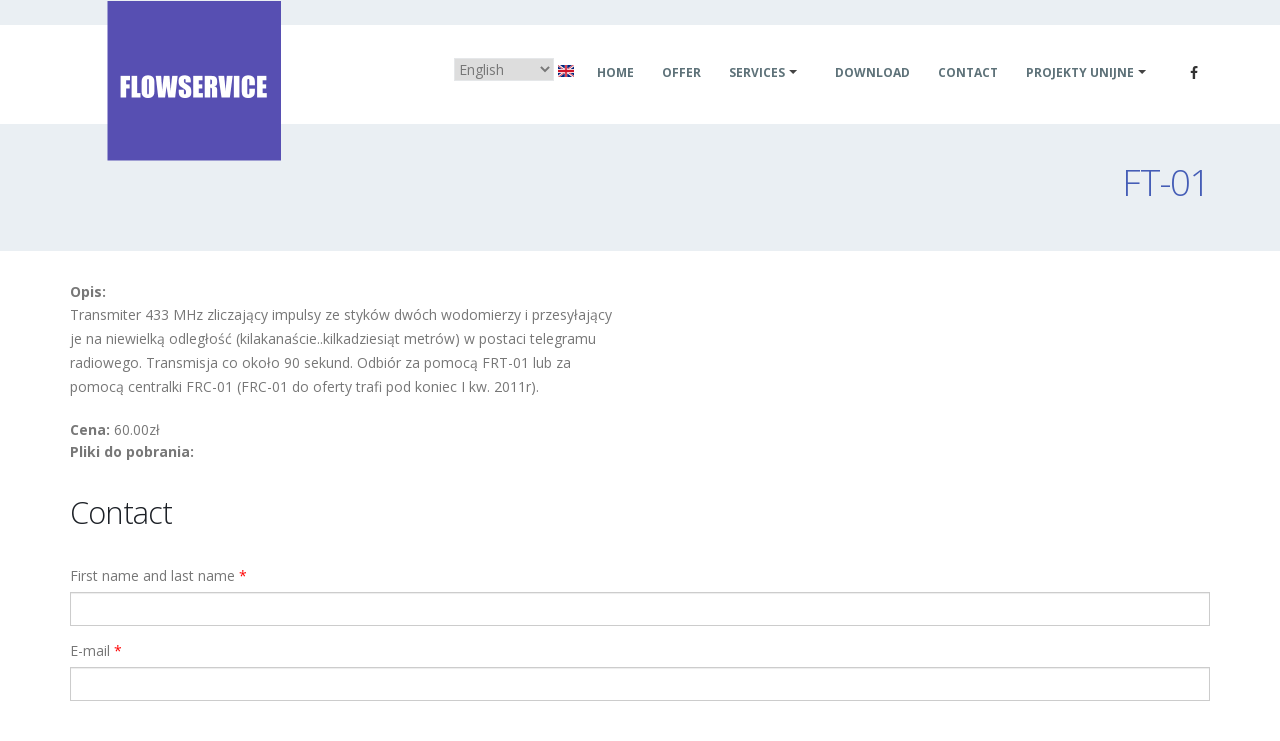

--- FILE ---
content_type: text/html; charset=utf-8
request_url: https://flowservice.pl/en/node/35
body_size: 6471
content:
<!DOCTYPE html>
<!--[if lt IE 7]> <html class="ie ie6 " lang="en" dir="ltr"> <![endif]-->
<!--[if IE 7]>    <html class="ie ie7 " lang="en" dir="ltr"> <![endif]-->
<!--[if IE 8]>    <html class="ie ie8 " lang="en" dir="ltr"> <![endif]-->
<!--[if gt IE 8]> <!--> <html class=" " lang="en" dir="ltr"> <!--<![endif]-->
<head>
<meta http-equiv="Content-Type" content="text/html; charset=utf-8" />
<link rel="shortcut icon" href="https://flowservice.pl/sites/default/files/favicon-32x32.png" type="image/png" />
<script src="https://www.google.com/recaptcha/api.js?hl=en" async="async" defer="defer"></script>
<meta name="viewport" content="width=device-width, minimum-scale=1.0, maximum-scale=1.0, user-scalable=no" />
<title>FT-01 | FlowService B2B Ciepłomierze Wodomierze Systemy przedpłatowe RFID i wrzutowe kempingi (camping) Zdalny odczyt Coin AcFlowService</title>
<!-- Call bootstrap.css before $scripts to resolve @import conflict with respond.js -->
<style type="text/css" media="all">
@import url("https://flowservice.pl/modules/system/system.base.css?s30ta4");
@import url("https://flowservice.pl/modules/system/system.menus.css?s30ta4");
@import url("https://flowservice.pl/modules/system/system.messages.css?s30ta4");
@import url("https://flowservice.pl/modules/system/system.theme.css?s30ta4");
</style>
<style type="text/css" media="all">
@import url("https://flowservice.pl/modules/field/theme/field.css?s30ta4");
@import url("https://flowservice.pl/modules/node/node.css?s30ta4");
@import url("https://flowservice.pl/modules/user/user.css?s30ta4");
@import url("https://flowservice.pl/sites/all/modules/views/css/views.css?s30ta4");
@import url("https://flowservice.pl/sites/all/modules/ckeditor/css/ckeditor.css?s30ta4");
@import url("https://flowservice.pl/sites/all/modules/media/modules/media_wysiwyg/css/media_wysiwyg.base.css?s30ta4");
</style>
<style type="text/css" media="all">
@import url("https://flowservice.pl/sites/all/modules/ctools/css/ctools.css?s30ta4");
@import url("https://flowservice.pl/sites/all/modules/panels/css/panels.css?s30ta4");
@import url("https://flowservice.pl/sites/all/modules/lang_dropdown/lang_dropdown.css?s30ta4");
@import url("https://flowservice.pl/sites/all/modules/webform/css/webform.css?s30ta4");
</style>
<style type="text/css" media="all">
@import url("https://flowservice.pl/sites/all/themes/Porto/vendor/bootstrap/css/bootstrap.min.css?s30ta4");
@import url("https://flowservice.pl/sites/all/themes/Porto/vendor/font-awesome/css/font-awesome.min.css?s30ta4");
@import url("https://flowservice.pl/sites/all/themes/Porto/vendor/animate/animate.min.css?s30ta4");
@import url("https://flowservice.pl/sites/all/themes/Porto/vendor/simple-line-icons/css/simple-line-icons.min.css?s30ta4");
@import url("https://flowservice.pl/sites/all/themes/Porto/vendor/owl.carousel/assets/owl.carousel.min.css?s30ta4");
@import url("https://flowservice.pl/sites/all/themes/Porto/vendor/owl.carousel/assets/owl.theme.default.min.css?s30ta4");
@import url("https://flowservice.pl/sites/all/themes/Porto/vendor/magnific-popup/magnific-popup.min.css?s30ta4");
@import url("https://flowservice.pl/sites/all/themes/Porto/css/theme.css?s30ta4");
@import url("https://flowservice.pl/sites/all/themes/Porto/css/theme-elements.css?s30ta4");
@import url("https://flowservice.pl/sites/all/themes/Porto/css/theme-blog.css?s30ta4");
@import url("https://flowservice.pl/sites/all/themes/Porto/css/theme-shop.css?s30ta4");
@import url("https://flowservice.pl/sites/all/themes/Porto/vendor/rs-plugin/css/settings.css?s30ta4");
@import url("https://flowservice.pl/sites/all/themes/Porto/vendor/rs-plugin/css/layers.css?s30ta4");
@import url("https://flowservice.pl/sites/all/themes/Porto/vendor/rs-plugin/css/navigation.css?s30ta4");
@import url("https://flowservice.pl/sites/all/themes/Porto/vendor/nivo-slider/nivo-slider.css?s30ta4");
@import url("https://flowservice.pl/sites/all/themes/Porto/vendor/nivo-slider/default/default.css?s30ta4");
@import url("https://flowservice.pl/sites/all/themes/Porto/css/skins/skin-construction.css?s30ta4");
@import url("https://flowservice.pl/sites/all/themes/Porto/css/demos/demo-construction.css?s30ta4");
@import url("https://flowservice.pl/sites/all/themes/Porto/css/custom.css?s30ta4");
</style>
<script type="text/javascript" src="https://flowservice.pl/sites/all/modules/jquery_update/replace/jquery/1.9/jquery.min.js?v=1.9.1"></script>
<script type="text/javascript" src="https://flowservice.pl/misc/jquery-extend-3.4.0.js?v=1.9.1"></script>
<script type="text/javascript" src="https://flowservice.pl/misc/jquery.once.js?v=1.2"></script>
<script type="text/javascript" src="https://flowservice.pl/misc/drupal.js?s30ta4"></script>
<script type="text/javascript" src="https://flowservice.pl/sites/all/modules/captcha/captcha.js?s30ta4"></script>
<script type="text/javascript" src="https://flowservice.pl/sites/all/modules/google_analytics/googleanalytics.js?s30ta4"></script>
<script type="text/javascript">
<!--//--><![CDATA[//><!--
(function(i,s,o,g,r,a,m){i["GoogleAnalyticsObject"]=r;i[r]=i[r]||function(){(i[r].q=i[r].q||[]).push(arguments)},i[r].l=1*new Date();a=s.createElement(o),m=s.getElementsByTagName(o)[0];a.async=1;a.src=g;m.parentNode.insertBefore(a,m)})(window,document,"script","https://www.google-analytics.com/analytics.js","ga");ga("create", "UA-149299525-1", {"cookieDomain":"auto"});ga("set", "anonymizeIp", true);ga("send", "pageview");
//--><!]]>
</script>
<script type="text/javascript" src="https://flowservice.pl/sites/all/modules/lang_dropdown/lang_dropdown.js?s30ta4"></script>
<script type="text/javascript" src="https://flowservice.pl/misc/textarea.js?v=7.67"></script>
<script type="text/javascript" src="https://flowservice.pl/sites/all/modules/webform/js/webform.js?s30ta4"></script>
<script type="text/javascript" src="https://flowservice.pl/sites/all/themes/Porto/vendor/modernizr/modernizr.min.js?s30ta4"></script>
<script type="text/javascript" src="https://flowservice.pl/sites/all/themes/Porto/vendor/jquery.appear/jquery.appear.min.js?s30ta4"></script>
<script type="text/javascript" src="https://flowservice.pl/sites/all/themes/Porto/vendor/jquery.easing/jquery.easing.min.js?s30ta4"></script>
<script type="text/javascript" src="https://flowservice.pl/sites/all/themes/Porto/vendor/jquery-cookie/jquery-cookie.min.js?s30ta4"></script>
<script type="text/javascript" src="https://flowservice.pl/sites/all/themes/Porto/vendor/bootstrap/js/bootstrap.min.js?s30ta4"></script>
<script type="text/javascript" src="https://flowservice.pl/sites/all/themes/Porto/vendor/common/common.min.js?s30ta4"></script>
<script type="text/javascript" src="https://flowservice.pl/sites/all/themes/Porto/vendor/jquery.validation/jquery.validation.min.js?s30ta4"></script>
<script type="text/javascript" src="https://flowservice.pl/sites/all/themes/Porto/vendor/jquery.easy-pie-chart/jquery.easy-pie-chart.min.js?s30ta4"></script>
<script type="text/javascript" src="https://flowservice.pl/sites/all/themes/Porto/vendor/jquery.gmap/jquery.gmap.min.js?s30ta4"></script>
<script type="text/javascript" src="https://flowservice.pl/sites/all/themes/Porto/vendor/jquery.lazyload/jquery.lazyload.min.js?s30ta4"></script>
<script type="text/javascript" src="https://flowservice.pl/sites/all/themes/Porto/vendor/isotope/jquery.isotope.min.js?s30ta4"></script>
<script type="text/javascript" src="https://flowservice.pl/sites/all/themes/Porto/vendor/owl.carousel/owl.carousel.min.js?s30ta4"></script>
<script type="text/javascript" src="https://flowservice.pl/sites/all/themes/Porto/vendor/magnific-popup/jquery.magnific-popup.min.js?s30ta4"></script>
<script type="text/javascript" src="https://flowservice.pl/sites/all/themes/Porto/vendor/vide/vide.min.js?s30ta4"></script>
<script type="text/javascript" src="https://flowservice.pl/sites/all/themes/Porto/vendor/rs-plugin/js/jquery.themepunch.tools.min.js?s30ta4"></script>
<script type="text/javascript" src="https://flowservice.pl/sites/all/themes/Porto/vendor/rs-plugin/js/jquery.themepunch.revolution.min.js?s30ta4"></script>
<script type="text/javascript" src="https://flowservice.pl/sites/all/themes/Porto/vendor/nivo-slider/jquery.nivo.slider.min.js?s30ta4"></script>
<script type="text/javascript" src="https://flowservice.pl/sites/all/themes/Porto/js/views/view.contact.js?s30ta4"></script>
<script type="text/javascript" src="https://flowservice.pl/sites/all/themes/Porto/js/custom.js?s30ta4"></script>
<script type="text/javascript">
<!--//--><![CDATA[//><!--
jQuery.extend(Drupal.settings, {"basePath":"\/","pathPrefix":"en\/","ajaxPageState":{"theme":"porto","theme_token":"N9IuL6hzbIkLCQVe9ei7_pYtlIxmOXqipikVpMlkLvc","js":{"sites\/all\/themes\/Porto\/js\/demo-construction.js":1,"sites\/all\/themes\/Porto\/js\/theme.js":1,"sites\/all\/themes\/Porto\/js\/theme.init.js":1,"sites\/all\/modules\/jquery_update\/replace\/jquery\/1.9\/jquery.min.js":1,"misc\/jquery-extend-3.4.0.js":1,"misc\/jquery.once.js":1,"misc\/drupal.js":1,"sites\/all\/modules\/captcha\/captcha.js":1,"sites\/all\/modules\/google_analytics\/googleanalytics.js":1,"0":1,"sites\/all\/modules\/lang_dropdown\/lang_dropdown.js":1,"misc\/textarea.js":1,"sites\/all\/modules\/webform\/js\/webform.js":1,"sites\/all\/themes\/Porto\/vendor\/modernizr\/modernizr.min.js":1,"sites\/all\/themes\/Porto\/vendor\/jquery.appear\/jquery.appear.min.js":1,"sites\/all\/themes\/Porto\/vendor\/jquery.easing\/jquery.easing.min.js":1,"sites\/all\/themes\/Porto\/vendor\/jquery-cookie\/jquery-cookie.min.js":1,"sites\/all\/themes\/Porto\/vendor\/bootstrap\/js\/bootstrap.min.js":1,"sites\/all\/themes\/Porto\/vendor\/common\/common.min.js":1,"sites\/all\/themes\/Porto\/vendor\/jquery.validation\/jquery.validation.min.js":1,"sites\/all\/themes\/Porto\/vendor\/jquery.easy-pie-chart\/jquery.easy-pie-chart.min.js":1,"sites\/all\/themes\/Porto\/vendor\/jquery.gmap\/jquery.gmap.min.js":1,"sites\/all\/themes\/Porto\/vendor\/jquery.lazyload\/jquery.lazyload.min.js":1,"sites\/all\/themes\/Porto\/vendor\/isotope\/jquery.isotope.min.js":1,"sites\/all\/themes\/Porto\/vendor\/owl.carousel\/owl.carousel.min.js":1,"sites\/all\/themes\/Porto\/vendor\/magnific-popup\/jquery.magnific-popup.min.js":1,"sites\/all\/themes\/Porto\/vendor\/vide\/vide.min.js":1,"sites\/all\/themes\/Porto\/vendor\/rs-plugin\/js\/jquery.themepunch.tools.min.js":1,"sites\/all\/themes\/Porto\/vendor\/rs-plugin\/js\/jquery.themepunch.revolution.min.js":1,"sites\/all\/themes\/Porto\/vendor\/nivo-slider\/jquery.nivo.slider.min.js":1,"sites\/all\/themes\/Porto\/js\/views\/view.contact.js":1,"sites\/all\/themes\/Porto\/js\/custom.js":1},"css":{"modules\/system\/system.base.css":1,"modules\/system\/system.menus.css":1,"modules\/system\/system.messages.css":1,"modules\/system\/system.theme.css":1,"modules\/field\/theme\/field.css":1,"modules\/node\/node.css":1,"modules\/user\/user.css":1,"sites\/all\/modules\/views\/css\/views.css":1,"sites\/all\/modules\/ckeditor\/css\/ckeditor.css":1,"sites\/all\/modules\/media\/modules\/media_wysiwyg\/css\/media_wysiwyg.base.css":1,"sites\/all\/modules\/ctools\/css\/ctools.css":1,"sites\/all\/modules\/panels\/css\/panels.css":1,"sites\/all\/modules\/lang_dropdown\/lang_dropdown.css":1,"sites\/all\/modules\/webform\/css\/webform.css":1,"sites\/all\/themes\/Porto\/vendor\/bootstrap\/css\/bootstrap.min.css":1,"sites\/all\/themes\/Porto\/vendor\/font-awesome\/css\/font-awesome.min.css":1,"sites\/all\/themes\/Porto\/vendor\/animate\/animate.min.css":1,"sites\/all\/themes\/Porto\/vendor\/simple-line-icons\/css\/simple-line-icons.min.css":1,"sites\/all\/themes\/Porto\/vendor\/owl.carousel\/assets\/owl.carousel.min.css":1,"sites\/all\/themes\/Porto\/vendor\/owl.carousel\/assets\/owl.theme.default.min.css":1,"sites\/all\/themes\/Porto\/vendor\/magnific-popup\/magnific-popup.min.css":1,"sites\/all\/themes\/Porto\/css\/theme.css":1,"sites\/all\/themes\/Porto\/css\/theme-elements.css":1,"sites\/all\/themes\/Porto\/css\/theme-blog.css":1,"sites\/all\/themes\/Porto\/css\/theme-shop.css":1,"sites\/all\/themes\/Porto\/vendor\/rs-plugin\/css\/settings.css":1,"sites\/all\/themes\/Porto\/vendor\/rs-plugin\/css\/layers.css":1,"sites\/all\/themes\/Porto\/vendor\/rs-plugin\/css\/navigation.css":1,"sites\/all\/themes\/Porto\/vendor\/nivo-slider\/nivo-slider.css":1,"sites\/all\/themes\/Porto\/vendor\/nivo-slider\/default\/default.css":1,"sites\/all\/themes\/Porto\/css\/skins\/skin-construction.css":1,"sites\/all\/themes\/Porto\/css\/demos\/demo-construction.css":1,"sites\/all\/themes\/Porto\/css\/custom.css":1}},"googleanalytics":{"trackOutbound":1,"trackMailto":1,"trackDownload":1,"trackDownloadExtensions":"7z|aac|arc|arj|asf|asx|avi|bin|csv|doc(x|m)?|dot(x|m)?|exe|flv|gif|gz|gzip|hqx|jar|jpe?g|js|mp(2|3|4|e?g)|mov(ie)?|msi|msp|pdf|phps|png|ppt(x|m)?|pot(x|m)?|pps(x|m)?|ppam|sld(x|m)?|thmx|qtm?|ra(m|r)?|sea|sit|tar|tgz|torrent|txt|wav|wma|wmv|wpd|xls(x|m|b)?|xlt(x|m)|xlam|xml|z|zip"},"urlIsAjaxTrusted":{"\/en\/node\/35":true}});
//--><!]]>
</script>
<!-- IE Fix for HTML5 Tags -->
<!--[if lt IE 9]>
<![endif]-->

<!--[if IE]>
  <link rel="stylesheet" href="/sites/all/themes/Porto/css/ie.css">
<![endif]-->

<!--[if lte IE 8]>
  <script src="/sites/all/themes/Porto/vendor/respond.js"></script>
<![endif]-->
<!-- Web Fonts  -->
<link href="https://fonts.googleapis.com/css?family=Open+Sans:300,400,600,700,800%7CShadows+Into+Light" rel="stylesheet" type="text/css">
<!-- User defined CSS --><style type='text/css'>#panelflow {
margin: 0 15% 0 15%;
}

.field-name-field-plik {
margin-bottom: 5%;
}

#footer .region-footer-11 img {
    margin-top:0;
}

#block-block-9 .ml-sm {
    margin-left: 0 !important;
}


#block-locale-language li {
    display: inline;
    margin-right: 5px;
  }

#block-lang-dropdown-language {
   float: left;
   padding: 22px 10px 0 0;
}

#block-system-main-menu {
    display: inline-block;
}

@media only screen and (max-width: 991px) {
      #block-lang-dropdown-language {
      float: none;
  }

element {

}
#block-system-main-menu {
    display: inherit;
}
}

.captcha {
	height: 100%;
        background: none;
        max-width: 100%;
}</style><!-- End user defined CSS -->  
</head>
<body class="html not-front not-logged-in no-sidebars page-node page-node- page-node-35 node-type-oferta i18n-en">
<div class="body">
        <div class="body">

<header id="header" class="header-narrow header-semi-transparent-light" data-plugin-options='{"stickyEnabled": true, "stickyEnableOnBoxed": true, "stickyEnableOnMobile": true, "stickyStartAt": 1, "stickySetTop": "1"}'>
    <div class="header-body">
        <div class="header-container container">
            <div class="header-row">
                                    <div class="header-column">
                        <div class="header-logo">
                            <a href="/en">
                                <img class="logo-default" alt="Porto" width="324" height="212" src="https://flowservice.pl/sites/default/files/logo_0.png">
                            </a>
                                                        <a href="/en">
                                <img class="logo-small" alt="Porto" width="131" height="48" src="https://flowservice.pl/sites/default/files/logo_male.png">
                            </a>
                                                    </div>
                    </div>
                
                <div class="header-column">
                    <div class="header-row">
                        <div class="header-nav header-nav-stripe">
                            <button class="btn header-btn-collapse-nav" data-toggle="collapse" data-target=".header-nav-main">
                                <i class="fa fa-bars"></i>
                            </button>
                            <ul class="header-social-icons social-icons visible-lg">
                                <li class="social-icons-facebook"><a href="https://www.facebook.com/FlowServicepl-1431229970495047" target="_blank" title="Facebook"><i class="fa fa-facebook"></i></a></li>
                            </ul>
                                                        <div class="header-nav-main header-nav-main-square header-nav-main-effect-2 header-nav-main-sub-effect-1 collapse">
                                <nav>
                                    <ul class="nav nav-pills" id="mainNav">
                                          <div class="region region-header-menu">
        <div id="block-system-main-menu" class="block block-system block-menu">
                                <div class="content">
            <nav><ul class="nav nav-pills" id="mainNav"><li><a href="/en" title="">Home</a></li><li><a href="/en/oferta" title="">Offer</a></li><li class="dropdown 1128"><a href="/en/node/51" title="" class="dropdown-toggle disabled">Services</a><ul class="dropdown-menu"><li><a href="/en/node/55" title="">Access Control</a></li><li><a href="/en/node/54" title="">Monitorings</a></li><li><a href="/en/node/52" title="">Water meters/heat meters</a></li><li><a href="/en/node/53" title="">Remote readings</a></li></ul></li><li><a href="/en/download" title="">Download</a></li><li><a href="/en/kontakt" title="">Contact</a></li><li class="dropdown 1152"><a href="http://flowservice.pl/unijne/i.pdf" title="Projekty unijne realizowane przez firmę" class="dropdown-toggle disabled">Projekty Unijne</a><ul class="dropdown-menu"><li><a href="http://www.flowservice.pl/unijne/fbiw-personel.pdf" title="">Fundusz Badań i Wdrożeń -zapytanie badania aplikacyjne</a></li><li><a href="http://www.flowservice.pl/unijne/fbiw-komputery.pdf" title="">Fundusz Badań i Wdrożeń -zapytanie ofertowe o sprzęt komputerowy</a></li><li><a href="http://www.flowservice.pl/unijne/fbiw-personel2.pdf" title="">Fundusz Badań i Wdrożeń -zapytanie prace rozwojowe</a></li><li><a href="http://www.flowservice.pl/unijne/fbiw-info.pdf" title="">Fundusz Badań i Wdrożeń informacja</a></li><li><a href="http://flowservice.pl/unijne/fwi-info.pdf" title="Kliknij aby ściągnąć pdf">Fundusz Wsparcia Inwestycyjnego - info</a></li><li><a href="http://flowservice.pl/unijne/fwi-zapytania.pdf" title="">Fundusz Wsparcia Inwestycyjnego - zapytanie</a></li></ul></li></ul></nav>        </div>
    </div>
    <div id="block-lang-dropdown-language" class="block block-lang-dropdown przelacznik">
                                <div class="content">
            <form class="lang_dropdown_form language" id="lang_dropdown_form_language" action="/en/node/35" method="post" accept-charset="UTF-8"><div><div class="form-item form-type-select form-item-lang-dropdown-select">
 <select class="lang-dropdown-select-element form-select" id="lang-dropdown-select-language" style="width:100px" name="lang_dropdown_select"><option value="en" selected="selected">English</option><option value="de">German</option><option value="pl">Polish</option></select>
</div>
<img class="language-icon" typeof="foaf:Image" src="https://flowservice.pl/sites/all/modules/languageicons/flags/en.png" width="16" height="12" alt="English" title="English" /><input type="hidden" name="en" value="/en/node/35" />
<input type="hidden" name="de" value="/de/node/35" />
<input type="hidden" name="pl" value="/pl/oferta/ft-01" />
<noscript><div>
<input type="submit" id="edit-submit" name="op" value="Go" class="btn-primary btn form-submit" />
</div></noscript><input type="hidden" name="form_build_id" value="form-3CbsiL6yYSGSJ23NKCRfq5ZtS6w1KngPc8EHqQbJvbU" />
<input type="hidden" name="form_id" value="lang_dropdown_form" />
</div></form>        </div>
    </div>
  </div>
                                    </ul>
                                </nav>
                            </div>
                                                    </div>
                    </div>
                </div>
            </div>
        </div>
    </div>
</header>
<div class="mobile-nav">

<div class="mobile-nav-wrapper">
</div>
</div>

<div id="mobile-menu-overlay"></div>

<div role="main" class="main">
    <section class="section section-tertiary section-no-border pb-md mt-none">
        <div class="container">
            <div class="row mt-xl">
                <div class="col-md-10 col-md-offset-2 pt-xlg mt-xlg align-right">
                    <h1 class="text-uppercase font-weight-light mt-xl text-color-primary">FT-01</h1>
                </div>
            </div>
        </div>
    </section>

    
<div class="container">
        <div class="row">
                                        
        <div class="col-md-12">
              <div class="region region-content">
        <div id="block-system-main" class="block block-system">
                                <div class="content">
            

<div  about="/en/node/35" typeof="sioc:Item foaf:Document" class="node node-oferta view-mode-full">
    <div class="row">
    <div class="col-sm-6 ">
      <div class="field field-name-body field-type-text-with-summary field-label-above"><div class="field-label">Opis:&nbsp;</div><div class="field-items"><div class="field-item even" property="content:encoded"><p>Transmiter 433 MHz zliczający impulsy ze styków dwóch wodomierzy i przesyłający je na niewielką odległość (kilakanaście..kilkadziesiąt metrów) w postaci telegramu radiowego. Transmisja co około 90 sekund. Odbiór za pomocą FRT-01 lub za pomocą centralki FRC-01 (FRC-01 do oferty trafi pod koniec I kw. 2011r).</p>
</div></div></div><div class="field field-name-field-cena field-type-number-decimal field-label-inline clearfix"><div class="field-label">Cena:&nbsp;</div><div class="field-items"><div class="field-item even">60.00zł</div></div></div><div class="field field-name-field-plik field-type-file field-label-above"><div class="field-label">Pliki do pobrania:&nbsp;</div><div class="field-items"></div></div>    </div>
    <div class="col-sm-6 ">
          </div>
  </div>
</div>


<!-- Needed to activate display suite support on forms -->
        </div>
    </div>
  </div>
        </div>



            </div>

      <div class="region region-after-content">
        <div id="block-webform-client-block-20" class="block block-webform">
                            <h2>Contact</h2>
                        <div class="content">
            <form class="webform-client-form webform-client-form-62" action="/en/node/35" method="post" id="webform-client-form-62" accept-charset="UTF-8"><div><div  class="form-item webform-component webform-component-textfield webform-component--first-name-and-last-name">
  <label for="edit-submitted-first-name-and-last-name">First name and last name <span class="form-required" title="This field is required.">*</span></label>
 <input required="required" class="form-control form-text required" type="text" id="edit-submitted-first-name-and-last-name" name="submitted[first_name_and_last_name]" value="" size="60" maxlength="128" />
</div>
<div  class="form-item webform-component webform-component-email webform-component--e-mail">
  <label for="edit-submitted-e-mail">E-mail <span class="form-required" title="This field is required.">*</span></label>
 <input required="required" class="email form-control form-text form-email required" type="email" id="edit-submitted-e-mail" name="submitted[e_mail]" size="60" />
</div>
<div  class="form-item webform-component webform-component-textfield webform-component--subject">
  <label for="edit-submitted-subject">Subject <span class="form-required" title="This field is required.">*</span></label>
 <input required="required" class="form-control form-text required" type="text" id="edit-submitted-subject" name="submitted[subject]" value="FT-01" size="60" maxlength="128" />
</div>
<div  class="form-item webform-component webform-component-textarea webform-component--message">
  <label for="edit-submitted-message">Message <span class="form-required" title="This field is required.">*</span></label>
 <div class="form-textarea-wrapper resizable"><textarea required="required" class="form-control form-textarea required" id="edit-submitted-message" name="submitted[message]" cols="60" rows="5"></textarea></div>
</div>
<input type="hidden" name="details[sid]" />
<input type="hidden" name="details[page_num]" value="1" />
<input type="hidden" name="details[page_count]" value="1" />
<input type="hidden" name="details[finished]" value="0" />
<input type="hidden" name="form_build_id" value="form-oxCWIaYk2bvBREWugPZGuUOE9wP6ndgj3VKyWeUy7Zk" />
<input type="hidden" name="form_id" value="webform_client_form_62" />
<div class="captcha"><input type="hidden" name="captcha_sid" value="385495" />
<input type="hidden" name="captcha_token" value="a8dd30704b6c7bd592707be9d7d46f01" />
<input type="hidden" name="captcha_response" value="Google no captcha" />
<div class="g-recaptcha" data-sitekey="6LcrAdcUAAAAANTQG0utPDMe-wLnzVCDR-ftBTvb" data-theme="light" data-type="image"></div><input type="hidden" name="captcha_cacheable" value="1" />
</div><div class="form-actions"><input class="webform-submit button-primary btn-primary btn form-submit" type="submit" name="op" value="Send" /></div></div></form>        </div>
    </div>
  </div>
    </div>


</div>

<footer id="footer">
    <div class="container">
        <div class="row">
                        <div class="col-md-3">
                  <div class="region region-footer-11">
        <div id="block-block-8" class="block block-block">
                                <div class="content">
            <p><span style="font-size:14px"><strong>FlowSystem</strong></span></p>
        </div>
    </div>
  </div>
            </div>
                                    <div class="col-md-4">
                  <div class="region region-footer-12">
        <div id="block-block-7" class="block block-block">
                                <div class="content">
                            <div class="row">
                    <div class="col-md-6">
                        <ul class="list list-footer-nav">
                            <li>
                                <a href="https://flowservice.pl">
                                    Home
                                </a>
                            </li>
                            <li>
                                <a href="oferta">
                                    Offer
                                </a>
                            </li>
                            <li>
                                <a href="usługi">
                                    Services
                                </a>
                            </li>
                        </ul>
                    </div>
                    <div class="col-md-6">
                        <ul class="list list-footer-nav">
                            <li>
                                <a href="download">
                                    Download
                                </a>
                            </li> 
                            <li>
                                <a href="linki">
                                    Links
                                </a>
                            </li> 
                            <li>
                                <a href="kontakt">
                                    Contact
                                </a>
                            </li> 
                        </ul>
                    </div>
                </div>        </div>
    </div>
  </div>
            </div>
            
            <div class="col-md-5">
                                                      <div class="region region-footer-14">
        <div id="block-block-9" class="block block-block">
                                <div class="content">
            <p><i class="fa fa-phone"></i>605402297<br><i class="fa fa-envelope ml-sm"></i> <a href="mailto: biuro@flowservice.pl">biuro@flowservice.pl</a></p>        </div>
    </div>
  </div>
                            </div>

        </div>
                <div class="footer-copyright">
            <div class="row">
                <div class="col-md-12 center">
                      <div class="region region-footer-bottom">
        <div id="block-block-6" class="block block-block">
                                <div class="content">
            <p>© Copyright 2019. Wszelkie prawa zastrzeżone.</p>
<div class="author_footer">Wykonane przez <a href="https://apster.pl" rel="nofollow" target="_blank"><img alt="apster.pl" height="25px" src="/sites/default/files/inline/images/logo_apster_black.png" width="90px" /></a></div>
        </div>
    </div>
  </div>
                </div>
            </div>
        </div>
        
    </div>
</footer></div>
    <script type="text/javascript" src="https://flowservice.pl/sites/all/themes/Porto/js/demo-construction.js?s30ta4"></script>
<script type="text/javascript" src="https://flowservice.pl/sites/all/themes/Porto/js/theme.js?s30ta4"></script>
<script type="text/javascript" src="https://flowservice.pl/sites/all/themes/Porto/js/theme.init.js?s30ta4"></script>
</div>
</body>

</html>

--- FILE ---
content_type: text/html; charset=utf-8
request_url: https://www.google.com/recaptcha/api2/anchor?ar=1&k=6LcrAdcUAAAAANTQG0utPDMe-wLnzVCDR-ftBTvb&co=aHR0cHM6Ly9mbG93c2VydmljZS5wbDo0NDM.&hl=en&type=image&v=PoyoqOPhxBO7pBk68S4YbpHZ&theme=light&size=normal&anchor-ms=20000&execute-ms=30000&cb=ibmfnglwwotr
body_size: 49286
content:
<!DOCTYPE HTML><html dir="ltr" lang="en"><head><meta http-equiv="Content-Type" content="text/html; charset=UTF-8">
<meta http-equiv="X-UA-Compatible" content="IE=edge">
<title>reCAPTCHA</title>
<style type="text/css">
/* cyrillic-ext */
@font-face {
  font-family: 'Roboto';
  font-style: normal;
  font-weight: 400;
  font-stretch: 100%;
  src: url(//fonts.gstatic.com/s/roboto/v48/KFO7CnqEu92Fr1ME7kSn66aGLdTylUAMa3GUBHMdazTgWw.woff2) format('woff2');
  unicode-range: U+0460-052F, U+1C80-1C8A, U+20B4, U+2DE0-2DFF, U+A640-A69F, U+FE2E-FE2F;
}
/* cyrillic */
@font-face {
  font-family: 'Roboto';
  font-style: normal;
  font-weight: 400;
  font-stretch: 100%;
  src: url(//fonts.gstatic.com/s/roboto/v48/KFO7CnqEu92Fr1ME7kSn66aGLdTylUAMa3iUBHMdazTgWw.woff2) format('woff2');
  unicode-range: U+0301, U+0400-045F, U+0490-0491, U+04B0-04B1, U+2116;
}
/* greek-ext */
@font-face {
  font-family: 'Roboto';
  font-style: normal;
  font-weight: 400;
  font-stretch: 100%;
  src: url(//fonts.gstatic.com/s/roboto/v48/KFO7CnqEu92Fr1ME7kSn66aGLdTylUAMa3CUBHMdazTgWw.woff2) format('woff2');
  unicode-range: U+1F00-1FFF;
}
/* greek */
@font-face {
  font-family: 'Roboto';
  font-style: normal;
  font-weight: 400;
  font-stretch: 100%;
  src: url(//fonts.gstatic.com/s/roboto/v48/KFO7CnqEu92Fr1ME7kSn66aGLdTylUAMa3-UBHMdazTgWw.woff2) format('woff2');
  unicode-range: U+0370-0377, U+037A-037F, U+0384-038A, U+038C, U+038E-03A1, U+03A3-03FF;
}
/* math */
@font-face {
  font-family: 'Roboto';
  font-style: normal;
  font-weight: 400;
  font-stretch: 100%;
  src: url(//fonts.gstatic.com/s/roboto/v48/KFO7CnqEu92Fr1ME7kSn66aGLdTylUAMawCUBHMdazTgWw.woff2) format('woff2');
  unicode-range: U+0302-0303, U+0305, U+0307-0308, U+0310, U+0312, U+0315, U+031A, U+0326-0327, U+032C, U+032F-0330, U+0332-0333, U+0338, U+033A, U+0346, U+034D, U+0391-03A1, U+03A3-03A9, U+03B1-03C9, U+03D1, U+03D5-03D6, U+03F0-03F1, U+03F4-03F5, U+2016-2017, U+2034-2038, U+203C, U+2040, U+2043, U+2047, U+2050, U+2057, U+205F, U+2070-2071, U+2074-208E, U+2090-209C, U+20D0-20DC, U+20E1, U+20E5-20EF, U+2100-2112, U+2114-2115, U+2117-2121, U+2123-214F, U+2190, U+2192, U+2194-21AE, U+21B0-21E5, U+21F1-21F2, U+21F4-2211, U+2213-2214, U+2216-22FF, U+2308-230B, U+2310, U+2319, U+231C-2321, U+2336-237A, U+237C, U+2395, U+239B-23B7, U+23D0, U+23DC-23E1, U+2474-2475, U+25AF, U+25B3, U+25B7, U+25BD, U+25C1, U+25CA, U+25CC, U+25FB, U+266D-266F, U+27C0-27FF, U+2900-2AFF, U+2B0E-2B11, U+2B30-2B4C, U+2BFE, U+3030, U+FF5B, U+FF5D, U+1D400-1D7FF, U+1EE00-1EEFF;
}
/* symbols */
@font-face {
  font-family: 'Roboto';
  font-style: normal;
  font-weight: 400;
  font-stretch: 100%;
  src: url(//fonts.gstatic.com/s/roboto/v48/KFO7CnqEu92Fr1ME7kSn66aGLdTylUAMaxKUBHMdazTgWw.woff2) format('woff2');
  unicode-range: U+0001-000C, U+000E-001F, U+007F-009F, U+20DD-20E0, U+20E2-20E4, U+2150-218F, U+2190, U+2192, U+2194-2199, U+21AF, U+21E6-21F0, U+21F3, U+2218-2219, U+2299, U+22C4-22C6, U+2300-243F, U+2440-244A, U+2460-24FF, U+25A0-27BF, U+2800-28FF, U+2921-2922, U+2981, U+29BF, U+29EB, U+2B00-2BFF, U+4DC0-4DFF, U+FFF9-FFFB, U+10140-1018E, U+10190-1019C, U+101A0, U+101D0-101FD, U+102E0-102FB, U+10E60-10E7E, U+1D2C0-1D2D3, U+1D2E0-1D37F, U+1F000-1F0FF, U+1F100-1F1AD, U+1F1E6-1F1FF, U+1F30D-1F30F, U+1F315, U+1F31C, U+1F31E, U+1F320-1F32C, U+1F336, U+1F378, U+1F37D, U+1F382, U+1F393-1F39F, U+1F3A7-1F3A8, U+1F3AC-1F3AF, U+1F3C2, U+1F3C4-1F3C6, U+1F3CA-1F3CE, U+1F3D4-1F3E0, U+1F3ED, U+1F3F1-1F3F3, U+1F3F5-1F3F7, U+1F408, U+1F415, U+1F41F, U+1F426, U+1F43F, U+1F441-1F442, U+1F444, U+1F446-1F449, U+1F44C-1F44E, U+1F453, U+1F46A, U+1F47D, U+1F4A3, U+1F4B0, U+1F4B3, U+1F4B9, U+1F4BB, U+1F4BF, U+1F4C8-1F4CB, U+1F4D6, U+1F4DA, U+1F4DF, U+1F4E3-1F4E6, U+1F4EA-1F4ED, U+1F4F7, U+1F4F9-1F4FB, U+1F4FD-1F4FE, U+1F503, U+1F507-1F50B, U+1F50D, U+1F512-1F513, U+1F53E-1F54A, U+1F54F-1F5FA, U+1F610, U+1F650-1F67F, U+1F687, U+1F68D, U+1F691, U+1F694, U+1F698, U+1F6AD, U+1F6B2, U+1F6B9-1F6BA, U+1F6BC, U+1F6C6-1F6CF, U+1F6D3-1F6D7, U+1F6E0-1F6EA, U+1F6F0-1F6F3, U+1F6F7-1F6FC, U+1F700-1F7FF, U+1F800-1F80B, U+1F810-1F847, U+1F850-1F859, U+1F860-1F887, U+1F890-1F8AD, U+1F8B0-1F8BB, U+1F8C0-1F8C1, U+1F900-1F90B, U+1F93B, U+1F946, U+1F984, U+1F996, U+1F9E9, U+1FA00-1FA6F, U+1FA70-1FA7C, U+1FA80-1FA89, U+1FA8F-1FAC6, U+1FACE-1FADC, U+1FADF-1FAE9, U+1FAF0-1FAF8, U+1FB00-1FBFF;
}
/* vietnamese */
@font-face {
  font-family: 'Roboto';
  font-style: normal;
  font-weight: 400;
  font-stretch: 100%;
  src: url(//fonts.gstatic.com/s/roboto/v48/KFO7CnqEu92Fr1ME7kSn66aGLdTylUAMa3OUBHMdazTgWw.woff2) format('woff2');
  unicode-range: U+0102-0103, U+0110-0111, U+0128-0129, U+0168-0169, U+01A0-01A1, U+01AF-01B0, U+0300-0301, U+0303-0304, U+0308-0309, U+0323, U+0329, U+1EA0-1EF9, U+20AB;
}
/* latin-ext */
@font-face {
  font-family: 'Roboto';
  font-style: normal;
  font-weight: 400;
  font-stretch: 100%;
  src: url(//fonts.gstatic.com/s/roboto/v48/KFO7CnqEu92Fr1ME7kSn66aGLdTylUAMa3KUBHMdazTgWw.woff2) format('woff2');
  unicode-range: U+0100-02BA, U+02BD-02C5, U+02C7-02CC, U+02CE-02D7, U+02DD-02FF, U+0304, U+0308, U+0329, U+1D00-1DBF, U+1E00-1E9F, U+1EF2-1EFF, U+2020, U+20A0-20AB, U+20AD-20C0, U+2113, U+2C60-2C7F, U+A720-A7FF;
}
/* latin */
@font-face {
  font-family: 'Roboto';
  font-style: normal;
  font-weight: 400;
  font-stretch: 100%;
  src: url(//fonts.gstatic.com/s/roboto/v48/KFO7CnqEu92Fr1ME7kSn66aGLdTylUAMa3yUBHMdazQ.woff2) format('woff2');
  unicode-range: U+0000-00FF, U+0131, U+0152-0153, U+02BB-02BC, U+02C6, U+02DA, U+02DC, U+0304, U+0308, U+0329, U+2000-206F, U+20AC, U+2122, U+2191, U+2193, U+2212, U+2215, U+FEFF, U+FFFD;
}
/* cyrillic-ext */
@font-face {
  font-family: 'Roboto';
  font-style: normal;
  font-weight: 500;
  font-stretch: 100%;
  src: url(//fonts.gstatic.com/s/roboto/v48/KFO7CnqEu92Fr1ME7kSn66aGLdTylUAMa3GUBHMdazTgWw.woff2) format('woff2');
  unicode-range: U+0460-052F, U+1C80-1C8A, U+20B4, U+2DE0-2DFF, U+A640-A69F, U+FE2E-FE2F;
}
/* cyrillic */
@font-face {
  font-family: 'Roboto';
  font-style: normal;
  font-weight: 500;
  font-stretch: 100%;
  src: url(//fonts.gstatic.com/s/roboto/v48/KFO7CnqEu92Fr1ME7kSn66aGLdTylUAMa3iUBHMdazTgWw.woff2) format('woff2');
  unicode-range: U+0301, U+0400-045F, U+0490-0491, U+04B0-04B1, U+2116;
}
/* greek-ext */
@font-face {
  font-family: 'Roboto';
  font-style: normal;
  font-weight: 500;
  font-stretch: 100%;
  src: url(//fonts.gstatic.com/s/roboto/v48/KFO7CnqEu92Fr1ME7kSn66aGLdTylUAMa3CUBHMdazTgWw.woff2) format('woff2');
  unicode-range: U+1F00-1FFF;
}
/* greek */
@font-face {
  font-family: 'Roboto';
  font-style: normal;
  font-weight: 500;
  font-stretch: 100%;
  src: url(//fonts.gstatic.com/s/roboto/v48/KFO7CnqEu92Fr1ME7kSn66aGLdTylUAMa3-UBHMdazTgWw.woff2) format('woff2');
  unicode-range: U+0370-0377, U+037A-037F, U+0384-038A, U+038C, U+038E-03A1, U+03A3-03FF;
}
/* math */
@font-face {
  font-family: 'Roboto';
  font-style: normal;
  font-weight: 500;
  font-stretch: 100%;
  src: url(//fonts.gstatic.com/s/roboto/v48/KFO7CnqEu92Fr1ME7kSn66aGLdTylUAMawCUBHMdazTgWw.woff2) format('woff2');
  unicode-range: U+0302-0303, U+0305, U+0307-0308, U+0310, U+0312, U+0315, U+031A, U+0326-0327, U+032C, U+032F-0330, U+0332-0333, U+0338, U+033A, U+0346, U+034D, U+0391-03A1, U+03A3-03A9, U+03B1-03C9, U+03D1, U+03D5-03D6, U+03F0-03F1, U+03F4-03F5, U+2016-2017, U+2034-2038, U+203C, U+2040, U+2043, U+2047, U+2050, U+2057, U+205F, U+2070-2071, U+2074-208E, U+2090-209C, U+20D0-20DC, U+20E1, U+20E5-20EF, U+2100-2112, U+2114-2115, U+2117-2121, U+2123-214F, U+2190, U+2192, U+2194-21AE, U+21B0-21E5, U+21F1-21F2, U+21F4-2211, U+2213-2214, U+2216-22FF, U+2308-230B, U+2310, U+2319, U+231C-2321, U+2336-237A, U+237C, U+2395, U+239B-23B7, U+23D0, U+23DC-23E1, U+2474-2475, U+25AF, U+25B3, U+25B7, U+25BD, U+25C1, U+25CA, U+25CC, U+25FB, U+266D-266F, U+27C0-27FF, U+2900-2AFF, U+2B0E-2B11, U+2B30-2B4C, U+2BFE, U+3030, U+FF5B, U+FF5D, U+1D400-1D7FF, U+1EE00-1EEFF;
}
/* symbols */
@font-face {
  font-family: 'Roboto';
  font-style: normal;
  font-weight: 500;
  font-stretch: 100%;
  src: url(//fonts.gstatic.com/s/roboto/v48/KFO7CnqEu92Fr1ME7kSn66aGLdTylUAMaxKUBHMdazTgWw.woff2) format('woff2');
  unicode-range: U+0001-000C, U+000E-001F, U+007F-009F, U+20DD-20E0, U+20E2-20E4, U+2150-218F, U+2190, U+2192, U+2194-2199, U+21AF, U+21E6-21F0, U+21F3, U+2218-2219, U+2299, U+22C4-22C6, U+2300-243F, U+2440-244A, U+2460-24FF, U+25A0-27BF, U+2800-28FF, U+2921-2922, U+2981, U+29BF, U+29EB, U+2B00-2BFF, U+4DC0-4DFF, U+FFF9-FFFB, U+10140-1018E, U+10190-1019C, U+101A0, U+101D0-101FD, U+102E0-102FB, U+10E60-10E7E, U+1D2C0-1D2D3, U+1D2E0-1D37F, U+1F000-1F0FF, U+1F100-1F1AD, U+1F1E6-1F1FF, U+1F30D-1F30F, U+1F315, U+1F31C, U+1F31E, U+1F320-1F32C, U+1F336, U+1F378, U+1F37D, U+1F382, U+1F393-1F39F, U+1F3A7-1F3A8, U+1F3AC-1F3AF, U+1F3C2, U+1F3C4-1F3C6, U+1F3CA-1F3CE, U+1F3D4-1F3E0, U+1F3ED, U+1F3F1-1F3F3, U+1F3F5-1F3F7, U+1F408, U+1F415, U+1F41F, U+1F426, U+1F43F, U+1F441-1F442, U+1F444, U+1F446-1F449, U+1F44C-1F44E, U+1F453, U+1F46A, U+1F47D, U+1F4A3, U+1F4B0, U+1F4B3, U+1F4B9, U+1F4BB, U+1F4BF, U+1F4C8-1F4CB, U+1F4D6, U+1F4DA, U+1F4DF, U+1F4E3-1F4E6, U+1F4EA-1F4ED, U+1F4F7, U+1F4F9-1F4FB, U+1F4FD-1F4FE, U+1F503, U+1F507-1F50B, U+1F50D, U+1F512-1F513, U+1F53E-1F54A, U+1F54F-1F5FA, U+1F610, U+1F650-1F67F, U+1F687, U+1F68D, U+1F691, U+1F694, U+1F698, U+1F6AD, U+1F6B2, U+1F6B9-1F6BA, U+1F6BC, U+1F6C6-1F6CF, U+1F6D3-1F6D7, U+1F6E0-1F6EA, U+1F6F0-1F6F3, U+1F6F7-1F6FC, U+1F700-1F7FF, U+1F800-1F80B, U+1F810-1F847, U+1F850-1F859, U+1F860-1F887, U+1F890-1F8AD, U+1F8B0-1F8BB, U+1F8C0-1F8C1, U+1F900-1F90B, U+1F93B, U+1F946, U+1F984, U+1F996, U+1F9E9, U+1FA00-1FA6F, U+1FA70-1FA7C, U+1FA80-1FA89, U+1FA8F-1FAC6, U+1FACE-1FADC, U+1FADF-1FAE9, U+1FAF0-1FAF8, U+1FB00-1FBFF;
}
/* vietnamese */
@font-face {
  font-family: 'Roboto';
  font-style: normal;
  font-weight: 500;
  font-stretch: 100%;
  src: url(//fonts.gstatic.com/s/roboto/v48/KFO7CnqEu92Fr1ME7kSn66aGLdTylUAMa3OUBHMdazTgWw.woff2) format('woff2');
  unicode-range: U+0102-0103, U+0110-0111, U+0128-0129, U+0168-0169, U+01A0-01A1, U+01AF-01B0, U+0300-0301, U+0303-0304, U+0308-0309, U+0323, U+0329, U+1EA0-1EF9, U+20AB;
}
/* latin-ext */
@font-face {
  font-family: 'Roboto';
  font-style: normal;
  font-weight: 500;
  font-stretch: 100%;
  src: url(//fonts.gstatic.com/s/roboto/v48/KFO7CnqEu92Fr1ME7kSn66aGLdTylUAMa3KUBHMdazTgWw.woff2) format('woff2');
  unicode-range: U+0100-02BA, U+02BD-02C5, U+02C7-02CC, U+02CE-02D7, U+02DD-02FF, U+0304, U+0308, U+0329, U+1D00-1DBF, U+1E00-1E9F, U+1EF2-1EFF, U+2020, U+20A0-20AB, U+20AD-20C0, U+2113, U+2C60-2C7F, U+A720-A7FF;
}
/* latin */
@font-face {
  font-family: 'Roboto';
  font-style: normal;
  font-weight: 500;
  font-stretch: 100%;
  src: url(//fonts.gstatic.com/s/roboto/v48/KFO7CnqEu92Fr1ME7kSn66aGLdTylUAMa3yUBHMdazQ.woff2) format('woff2');
  unicode-range: U+0000-00FF, U+0131, U+0152-0153, U+02BB-02BC, U+02C6, U+02DA, U+02DC, U+0304, U+0308, U+0329, U+2000-206F, U+20AC, U+2122, U+2191, U+2193, U+2212, U+2215, U+FEFF, U+FFFD;
}
/* cyrillic-ext */
@font-face {
  font-family: 'Roboto';
  font-style: normal;
  font-weight: 900;
  font-stretch: 100%;
  src: url(//fonts.gstatic.com/s/roboto/v48/KFO7CnqEu92Fr1ME7kSn66aGLdTylUAMa3GUBHMdazTgWw.woff2) format('woff2');
  unicode-range: U+0460-052F, U+1C80-1C8A, U+20B4, U+2DE0-2DFF, U+A640-A69F, U+FE2E-FE2F;
}
/* cyrillic */
@font-face {
  font-family: 'Roboto';
  font-style: normal;
  font-weight: 900;
  font-stretch: 100%;
  src: url(//fonts.gstatic.com/s/roboto/v48/KFO7CnqEu92Fr1ME7kSn66aGLdTylUAMa3iUBHMdazTgWw.woff2) format('woff2');
  unicode-range: U+0301, U+0400-045F, U+0490-0491, U+04B0-04B1, U+2116;
}
/* greek-ext */
@font-face {
  font-family: 'Roboto';
  font-style: normal;
  font-weight: 900;
  font-stretch: 100%;
  src: url(//fonts.gstatic.com/s/roboto/v48/KFO7CnqEu92Fr1ME7kSn66aGLdTylUAMa3CUBHMdazTgWw.woff2) format('woff2');
  unicode-range: U+1F00-1FFF;
}
/* greek */
@font-face {
  font-family: 'Roboto';
  font-style: normal;
  font-weight: 900;
  font-stretch: 100%;
  src: url(//fonts.gstatic.com/s/roboto/v48/KFO7CnqEu92Fr1ME7kSn66aGLdTylUAMa3-UBHMdazTgWw.woff2) format('woff2');
  unicode-range: U+0370-0377, U+037A-037F, U+0384-038A, U+038C, U+038E-03A1, U+03A3-03FF;
}
/* math */
@font-face {
  font-family: 'Roboto';
  font-style: normal;
  font-weight: 900;
  font-stretch: 100%;
  src: url(//fonts.gstatic.com/s/roboto/v48/KFO7CnqEu92Fr1ME7kSn66aGLdTylUAMawCUBHMdazTgWw.woff2) format('woff2');
  unicode-range: U+0302-0303, U+0305, U+0307-0308, U+0310, U+0312, U+0315, U+031A, U+0326-0327, U+032C, U+032F-0330, U+0332-0333, U+0338, U+033A, U+0346, U+034D, U+0391-03A1, U+03A3-03A9, U+03B1-03C9, U+03D1, U+03D5-03D6, U+03F0-03F1, U+03F4-03F5, U+2016-2017, U+2034-2038, U+203C, U+2040, U+2043, U+2047, U+2050, U+2057, U+205F, U+2070-2071, U+2074-208E, U+2090-209C, U+20D0-20DC, U+20E1, U+20E5-20EF, U+2100-2112, U+2114-2115, U+2117-2121, U+2123-214F, U+2190, U+2192, U+2194-21AE, U+21B0-21E5, U+21F1-21F2, U+21F4-2211, U+2213-2214, U+2216-22FF, U+2308-230B, U+2310, U+2319, U+231C-2321, U+2336-237A, U+237C, U+2395, U+239B-23B7, U+23D0, U+23DC-23E1, U+2474-2475, U+25AF, U+25B3, U+25B7, U+25BD, U+25C1, U+25CA, U+25CC, U+25FB, U+266D-266F, U+27C0-27FF, U+2900-2AFF, U+2B0E-2B11, U+2B30-2B4C, U+2BFE, U+3030, U+FF5B, U+FF5D, U+1D400-1D7FF, U+1EE00-1EEFF;
}
/* symbols */
@font-face {
  font-family: 'Roboto';
  font-style: normal;
  font-weight: 900;
  font-stretch: 100%;
  src: url(//fonts.gstatic.com/s/roboto/v48/KFO7CnqEu92Fr1ME7kSn66aGLdTylUAMaxKUBHMdazTgWw.woff2) format('woff2');
  unicode-range: U+0001-000C, U+000E-001F, U+007F-009F, U+20DD-20E0, U+20E2-20E4, U+2150-218F, U+2190, U+2192, U+2194-2199, U+21AF, U+21E6-21F0, U+21F3, U+2218-2219, U+2299, U+22C4-22C6, U+2300-243F, U+2440-244A, U+2460-24FF, U+25A0-27BF, U+2800-28FF, U+2921-2922, U+2981, U+29BF, U+29EB, U+2B00-2BFF, U+4DC0-4DFF, U+FFF9-FFFB, U+10140-1018E, U+10190-1019C, U+101A0, U+101D0-101FD, U+102E0-102FB, U+10E60-10E7E, U+1D2C0-1D2D3, U+1D2E0-1D37F, U+1F000-1F0FF, U+1F100-1F1AD, U+1F1E6-1F1FF, U+1F30D-1F30F, U+1F315, U+1F31C, U+1F31E, U+1F320-1F32C, U+1F336, U+1F378, U+1F37D, U+1F382, U+1F393-1F39F, U+1F3A7-1F3A8, U+1F3AC-1F3AF, U+1F3C2, U+1F3C4-1F3C6, U+1F3CA-1F3CE, U+1F3D4-1F3E0, U+1F3ED, U+1F3F1-1F3F3, U+1F3F5-1F3F7, U+1F408, U+1F415, U+1F41F, U+1F426, U+1F43F, U+1F441-1F442, U+1F444, U+1F446-1F449, U+1F44C-1F44E, U+1F453, U+1F46A, U+1F47D, U+1F4A3, U+1F4B0, U+1F4B3, U+1F4B9, U+1F4BB, U+1F4BF, U+1F4C8-1F4CB, U+1F4D6, U+1F4DA, U+1F4DF, U+1F4E3-1F4E6, U+1F4EA-1F4ED, U+1F4F7, U+1F4F9-1F4FB, U+1F4FD-1F4FE, U+1F503, U+1F507-1F50B, U+1F50D, U+1F512-1F513, U+1F53E-1F54A, U+1F54F-1F5FA, U+1F610, U+1F650-1F67F, U+1F687, U+1F68D, U+1F691, U+1F694, U+1F698, U+1F6AD, U+1F6B2, U+1F6B9-1F6BA, U+1F6BC, U+1F6C6-1F6CF, U+1F6D3-1F6D7, U+1F6E0-1F6EA, U+1F6F0-1F6F3, U+1F6F7-1F6FC, U+1F700-1F7FF, U+1F800-1F80B, U+1F810-1F847, U+1F850-1F859, U+1F860-1F887, U+1F890-1F8AD, U+1F8B0-1F8BB, U+1F8C0-1F8C1, U+1F900-1F90B, U+1F93B, U+1F946, U+1F984, U+1F996, U+1F9E9, U+1FA00-1FA6F, U+1FA70-1FA7C, U+1FA80-1FA89, U+1FA8F-1FAC6, U+1FACE-1FADC, U+1FADF-1FAE9, U+1FAF0-1FAF8, U+1FB00-1FBFF;
}
/* vietnamese */
@font-face {
  font-family: 'Roboto';
  font-style: normal;
  font-weight: 900;
  font-stretch: 100%;
  src: url(//fonts.gstatic.com/s/roboto/v48/KFO7CnqEu92Fr1ME7kSn66aGLdTylUAMa3OUBHMdazTgWw.woff2) format('woff2');
  unicode-range: U+0102-0103, U+0110-0111, U+0128-0129, U+0168-0169, U+01A0-01A1, U+01AF-01B0, U+0300-0301, U+0303-0304, U+0308-0309, U+0323, U+0329, U+1EA0-1EF9, U+20AB;
}
/* latin-ext */
@font-face {
  font-family: 'Roboto';
  font-style: normal;
  font-weight: 900;
  font-stretch: 100%;
  src: url(//fonts.gstatic.com/s/roboto/v48/KFO7CnqEu92Fr1ME7kSn66aGLdTylUAMa3KUBHMdazTgWw.woff2) format('woff2');
  unicode-range: U+0100-02BA, U+02BD-02C5, U+02C7-02CC, U+02CE-02D7, U+02DD-02FF, U+0304, U+0308, U+0329, U+1D00-1DBF, U+1E00-1E9F, U+1EF2-1EFF, U+2020, U+20A0-20AB, U+20AD-20C0, U+2113, U+2C60-2C7F, U+A720-A7FF;
}
/* latin */
@font-face {
  font-family: 'Roboto';
  font-style: normal;
  font-weight: 900;
  font-stretch: 100%;
  src: url(//fonts.gstatic.com/s/roboto/v48/KFO7CnqEu92Fr1ME7kSn66aGLdTylUAMa3yUBHMdazQ.woff2) format('woff2');
  unicode-range: U+0000-00FF, U+0131, U+0152-0153, U+02BB-02BC, U+02C6, U+02DA, U+02DC, U+0304, U+0308, U+0329, U+2000-206F, U+20AC, U+2122, U+2191, U+2193, U+2212, U+2215, U+FEFF, U+FFFD;
}

</style>
<link rel="stylesheet" type="text/css" href="https://www.gstatic.com/recaptcha/releases/PoyoqOPhxBO7pBk68S4YbpHZ/styles__ltr.css">
<script nonce="mzsJxBwDVLkd-c50C2RIHw" type="text/javascript">window['__recaptcha_api'] = 'https://www.google.com/recaptcha/api2/';</script>
<script type="text/javascript" src="https://www.gstatic.com/recaptcha/releases/PoyoqOPhxBO7pBk68S4YbpHZ/recaptcha__en.js" nonce="mzsJxBwDVLkd-c50C2RIHw">
      
    </script></head>
<body><div id="rc-anchor-alert" class="rc-anchor-alert"></div>
<input type="hidden" id="recaptcha-token" value="[base64]">
<script type="text/javascript" nonce="mzsJxBwDVLkd-c50C2RIHw">
      recaptcha.anchor.Main.init("[\x22ainput\x22,[\x22bgdata\x22,\x22\x22,\[base64]/[base64]/bmV3IFpbdF0obVswXSk6Sz09Mj9uZXcgWlt0XShtWzBdLG1bMV0pOks9PTM/bmV3IFpbdF0obVswXSxtWzFdLG1bMl0pOks9PTQ/[base64]/[base64]/[base64]/[base64]/[base64]/[base64]/[base64]/[base64]/[base64]/[base64]/[base64]/[base64]/[base64]/[base64]\\u003d\\u003d\x22,\[base64]\\u003d\\u003d\x22,\x22w5Epw6xkw6LCocOBwq8lw5LCkcKHwqrDjcK7EMOXw6oTQW5mVsKpRXnCvmzCiDLDl8KwXXoxwqtOw48Tw73CgCpfw6XChsKMwrctKcOJwq/DpCMRwoR2bXnCkGg/[base64]/DvFs8w6FzeyVyeTBAw4ZGayVow6DDvTdMMcOla8KnBQtrLBLDmMKkwrhDwqbDhX4QwoLCqDZ7MsK/VsKwSmrCqGPDmsKnAcKLwr3Do8OGD8KeWsKvOz4yw7N8woDCmTpBfMOEwrA8wrrCncKMHw7DtcOUwrlbK2TClBt9wrbDkWzDqsOkKsOHZ8OffMO5PiHDkXghCcKnUsOpwqrDjXBNLMONwp1CBgzCs8ObwpbDk8O6BlFjwrjCuk/DtiUHw5Ykw7N9wqnCkhskw54OwpVnw6TCjsKswqtdGzJeIH0jP2TCt0bCisOEwqBdw7BVBcO8wpd/SDZIw4EKw7DDj8K2wpRiNGLDr8K4NcObY8KAw5rCmMO5E2/DtS0OOsKFbsO4wpzCuncIPDgqIcOvR8KtI8KswptmwqDCqsKRISjCnsKXwotvwoILw7rCu1AIw7sQTxs8w6XCjF0nKk0bw7HDrUYJa0LDrcOmRyDDrsOqwoA1w79VcMOIRiNJbMOiA1dGw69mwrQRw6DDlcOkwrkHKSthwoVgO8OCwp/Cgm1QRARAw5cVF3rCh8KUwptKwogrwpHDs8K/w4MvwppLwrDDtsKOw53CtFXDs8KWXDFlDGdxwoZ7woB2U8Oyw7TDklU+OAzDlsKpwrhdwrwMfMKsw6tnR27CkyR9wp0jwrPCjDHDlhU3w53Dr0TCnSHCqcO4w7o+OTgow61tPMKaYcKJw6XCil7CsyTCuS/DnsO/w73DgcKaWMOHFcO/w6l+wo0WKkJXa8OLEcOHwps3Q05sEmw/asKSJWl0aibDh8KDwr4wwo4KNBfDvMOKdsOzFMKpw57Du8KPHBtCw7TCuzR8wo1PN8KsTsKgwrDCnGPCv8Ojd8K6wqFLZx/Ds8OKw7Z/w4Ehw4rCgsObaMKNcCVyfcO6w4LCksOGwoUjXMOWw6PCv8KHZXZsQ8KLw4tAwpYyb8OIw7ohw78Yd8Oww407wp1vNcONwosgw57DuTLCol/Cu8Otw5ovwozDpxDChX9Yd8KYw4l1wo3CtMK8w7PCuGDCicKcw7lTWT/CpcOrw4LCnF3CisOywobDvh/Cs8KpYcOmV0QONWXDjiDCs8KTXcKQOcKDU3dHZApBw7w5w5XCpcK6AcO5PcKmw6Z7QQJewqNnBSHDowZfT3TCjwHClsK9woLDuMKrw61lHH7DpcKQw4PDhk8ywoo7IcKrw7/[base64]/WsKhwobDhn9bMQfCo8OWwrnCpcKJZTBpYkk/KcOxw6vCjcO9w6zDgE3CuAHCn8KCw5TDsEx1a8KjesO0SHlMScOVwpk4wro3UnXDo8OmYiNYBMKjwrjChUdlwqpgBmRgTRHCqT/ClsKHw5vCtMOaBgrCkcKzw5zDl8OpEAtOcmLCi8OOMkDCpFRMwrFRw6cCHH/[base64]/CqcKiw6Rww5FVNsOGRMKEw65sw4bCii98BWknB8OUARh2S8KwHwvDgwNOUH0twoXCssOAw7DCnMK0QMOQUMK6WUVEw6ZYwr7Cq0MUWcKoa0/[base64]/[base64]/CjBbDkcOYDADCsSPDvsK3VcKSKVE0UVlVelrCj8KRw7UDwqt7YS5rw7/CmMKfw4nDqcKSw7zCjTV/[base64]/CpsOhw4w8OMOfVMOnbkLCsyUowqrDpxzCr8KRw47DjsKqEF5lwpB/w5sZAMKCBcOQwqHCgkMew6TDhxoRwoLDmkXCunkOwpEDRsOaSsK+wqlvBT/DrRoUBcKwBTDCosKQw71Dwo1xw4MgwpnDisKqw4zCg13CgUhbHsO0QmMISx3DpX1/[base64]/DqxbDjiTDvMKKc2R/WE/CucOwwqHDpELDu3BaIXjCisOtasOyw7FkfcKAw7bCsMK9L8KyIMO0wrE1w4RBw7JfwqHCkQ/Ck0g6QcKLw4Faw5AOJ0xnw587w6/DhMO9w4/DnW45asKCw6DDqndBwqXCoMOEEcOPEWPCjWvCjwDCtMOXDVnDusOaXsOnw659VBIKYinDm8OlHm3Dj1k0eml/JU/[base64]/DrRZRwoTChAbCs8KTw5bDpwEQVXBMCMOywr0TNcKowrDDrsK4wrfDgxxmw7hxbhheMMOXw7PCk1coLcO6wp/Dl0ZEPkjCqRwsZ8OCCcK3aR/Dm8OhasOjwoEowpzDjx3DkxREHFhEb1PCtcOsH2HDosKhHsK/MHoBE8K9w6JlBMOKwrRkw4fCr0DDmsKbaHLDgjnDsFrDpsKFw6dqfMKZwoTCrMOcE8Onw7/[base64]/bsKJDGxRcRwdL8KjwqXCuHnCqcOFSMOQw7jCgl7Dq8OxwpYdwrshw7cLFMKhLwTDh8Oyw7vDi8Onw7kFw5EIehrCj1MGQ8OVw4/DqHrDpMOkcsOgT8Kpw7Nnw4XDsSTDk1p6U8KvS8KBJmFJMMKKZMOAwqQRGcOpeFnCkcKGwonDl8ONc1nCpF8FfsKALFLDsMOmw6E5w5xyDhgBYcKaK8Kmw6nCusOUw7LCk8O4wo/CjnvDtsK3w6FdBGDCiGTCl8KCWsObw4zDiExGw4jDiRgEwqnDuXzCvgs8fcOiwoImw4BMw5PCtcObw7fCo3xWIDvDoMOCUkBAWMKow7N/M1XCj8OnwpjCjxltw4EzemE/[base64]/CnQ/[base64]/Dt8OkacOMRsOoYijChMKbG8Oow4lBw6RcJEIyecKpwq7CiUPDsH7Dv3DDlsOQwoVZwoBUw53ChVJpKnV1w6RnWWvCth0oEyXCh0/DsUhhCUMpLnPDpsOzKsOtK8K4w6HCk2PDjMK/BMKdw4Zue8O/HmjCvMKjCG5hNcKbD0fDusKnQhbCiMO/w5vDmMOhJ8KPY8KaZn1qHnLDtcKJPxHCosKXw6PCiMOYXj3ChykkF8KqIWLDpMOvw4ZqcsOMw4x9UMKjNsOvwqvDssOhwpbDscOaw6ALM8K2wpAZdncewobDt8O7FAgeVjdkw5YKwpgwIsK7QMKJwox1DcOAw7A1w6B1w5XCj1gdw51qw6EPPTA/[base64]/Cs8Ojw5/Dr8KnM8Onw5/DgxnCtMOswqTCsDUqCsKAw5dkwroxwrB8wqQSwqlWw51zGlloG8KIXsOBw4RkX8KMwp/DmMKaw7XDusKbAcKWBgLDu8KyQC5CAcOdZibDh8K/esOzNEBnFMOmLHsHwpzDiT5idsKBw6EKw57ChsKMwrrCn8K+w4XCrDnCol7CscKZKzBdawk7wp3CtRHDm1/[base64]/DggMmwrcvw63ChmYpwpgpYcKlGMKUw57DkTtfw5DCg8OFIcO3wpFow5sjwrrCu2EnYEnCtUrClMKjw4jCiF/Dqyk5aBk9FcKiwrQwwpjDpMKvwr3DgnTCoBUowpoZPcKawp3DnsKkwoTClEYsw5hyasKjwo/[base64]/DmErCs2LCjcKOwr8tTWcTw4sfwocpdMOpIcO2wrvDrirCtGDCgcKFdXkzecKOw7fCvcOwwr7CuMKNYAlHTV/Dg3TDtcKxfCwGZcKEUcOFw7DDvMKLPsKAw6AlcMKywpgYDMOjw53ClDR4w5bCrcKEXcOCw6wBwpF6w4/CkMKVSsKTw5Naw7jDmsOtIlzDoFRCw5rCusO4XAbDgQvCpsOYGcOlJgTCncK7R8O6XT9Lwr5nT8KJcCQiwosdXQAqwrgmwp9OU8KvBsO4w7tBBnbDmV3CmT89wr3DtcKEwrNSY8Ksw7jDtx7DkxfCgDx5LMKxw5/[base64]/CqMOHwpnCgR7ChsKyAMKCwpTDg1XChsKpwrohw4TDmQFOGykuQ8OZwqc5wrfCrcKYWMOywojCh8KTwrjCscOXBRImGMK8F8K7VSQ1EWbCghQLwpUXcAnDrsKMR8OCbcKpwoFZwq7CsjZyw6XCrcKbO8OVBB7Cq8KFwrcoKxLCgcKtWHdZwoEgTcOqw6cTw4/CnwfCpwDClBnCncOjZ8Kgw6bDpTbDjcOSwpfDgXdqFcKXJ8Ktw6TDskvDucO4UcKVw4DCl8KwLEZXwrLCoVHDiT/Cq0RgAMO7TFNZDcKzw7/Ci8O7YErCiFvDiQzChcOgw714wr04Z8OQw5bDssOUw5cLw510H8OpF15Awo8WbUrDocKMUMODw7/CqWQEMl/[base64]/ChHxlQg0ew4FoAw7Dvz05wr8YEcKQw4PDuxHDpcOmw4ltw6fCv8KDfcK/[base64]/DmEwSBS4iB8OkKVBYXmnCgcOPTjVLYE9Rw5DCoMOwwozCkMOlYXVILsKWwqE/wpgYw6TDlsKvOxrDnTt3e8OhbyXDicKkHATDh8OfM8Ouw4ZawrTChQrDvkvCijzCh3HCgWXDisKzKRcPw4xwwrJYDcKdS8KhOCdkKTDChXvDrSzDkmrDiDLDi8KjwqFnw6TCqMKRHg/DvgrDkcKPfTHClkXDhcOqw5w1LcK1NWcCw5vCq0fDmRXDm8KuCMOFwobCoSYlQGPDhi/DrlDCtQYkUgvCncOuwqERw4HDo8KzZBLCvzgAP0vDisKOwr7DolDDsMO1ERLDkcOmUnlTw6lEw5bCu8K8a1jCisOHZBQcccO1OQHDvB/[base64]/w4ggwrPDvcKHZn7Cu8KNSgkOw4sfw5tudyzCisOVHEHDlVcUChxpfEg4wrFzABjDrBLDu8KFCyt1JMKYPsK0wpdSdivDslrChHs7w60iQlLDmMOMwobDgjrDlcOyWcONw7EENiUIBD3Diix/wpTDp8OUWmfDvsK9Fxl2J8O9w57DqsKswq3CnSjCssOMB3nCn8Omw6w2wq/Cpj3CtMOaC8ONw4Y8A0kzwo3DihpvMBTClSZmVVo1wroBw53DnsOYw5gvEztjKD0nwozDoVjCoGkOCsOKUhPDh8O0MA3DhhvDicKyGkdyY8KtwoPDmRs7wqvCkMOtTcKXw6LDscOZwqBNw5rDosOxSRTCvxlEwo3CucKYw4Uyc1/ClMOefsOAw4MIH8OOw6nCj8Ozw47CtcOlO8OBwpbDpsKmdzg1YSBoPEQmwqM1STV3KkApAsKcOcOYWljDosOtLDwRw5LDnk7CvsKMF8OpUcOlwq/CmW8tCQBsw49GOsKuw4kOIcOXw4fDnWDCsS0Gw5TDiX1Dw5dMN1lkw6XCh8OQH1bDtsKZNcOLdsKXXcKSw77Ck1TDsMKlGcOOFkDDtwDCoMO9w5jChSVEd8OQwq9bNSlNVR3CuE5ibsK/w5MFwoQFORPChFzCpEQDwrtzw5HDh8OhworDj8OKABwAwpwnfsOHfUoKVgzDl2IcXSZDw48ofxZRB3NDY0RmNDcvw5k3J3jDtMOLesOkwrfDsSXDoMOUB8OmcFslwpXDp8K1aTctwpIbR8Kaw6XCgSLDmsKkeg7ClcK1w7rDsMOaw7ETw4fCjcOGezZMw4nCtm/ChifCgmYXYzsbdC8fwojCvcOXwoE+w6vCncK5Qn/DjcKeQRnCl0rDnCzDkzNXw68ew6rCsQ5Xw6vDsBYTaQnCuw4ObXPDmic5w4jDrsOBScONwqjCtcOiGsKXDsKLw7lzw6s7wpjCpiDDsVc/[base64]/DrVp4B8O8w6HDrsOuIsKyKxpaLnkocCrCmcOQQcOwSMO/w74sYsOYJcOza8KoGMKMwqzCnQHDhBdcdQjDrcK2XjTDmMOJw7vCg8O9cnPDgMOrUH9EVHfDhGtawqTCiMOzY8OGWsKBw4HDsSTDnXUfwrvCvsKTKhzCv0AefkXCo0AyVx9GfnbDnUZwwocMwqUCaS10wqtrLMKcasKKC8O2wq/[base64]/[base64]/DryZvwohGw71yBCDCuxUtH8OTcw1lTSHChsKTwoHCsSLCrMOdwqAHEcKICsO/woMtwqrCmcKPaMKHw40qw6Egw4x/[base64]/ChcKawppzw5bDgMKgDS3CkMONwpRiwprCsWPCqcOiABTCv8Ksw6ZNw7Qnw4nCucOvwp1BwrPCt0PDvcOJw5dsNyjCv8KbYl/[base64]/CsXJsBTgnwrvDq8KYw7VYFQciWCfCnztBAMKgwoY7w5rDmsObw5TDpsO8w4I4w4kCUMO8wo4dw6peAsOywp7CqnfCksKYw7nDmcOYVMKpXMOLwqhMIcOORcOOUnvDkMOiw5bDoirCksKdwpcbwp3Ck8KRwqHCk2opwqXDocOmR8OeXsKtesO6FcKuw4dvwrXCvMORw4/[base64]/Cqg/[base64]/[base64]/w5Zxw4BUw61mJMK8bMKYWMOOa8Khw7o9wrwyw6oVXsOnYcOgIcOnw7vCuMO1wrXDhRhRw4PDsEw1D8KzZsKYfMKEWcOqCQdgW8OIw4fDrsOCwo/Cg8KzfW5uXMKkR1t7w6LDusOrwo/CqsKkIcO3PR5aaCItf0dtTMOmbMK9wp3CksKkwo0kw63CvMOIw7V6U8OQQ8OvVsO+w5YCw6PDk8O+w7jDjMOkwqIfFQnCv0rCtcOfU1/Cl8K2w4/DkGfDnWLCpcKIwrs9OcKoWsOTw7PCoQ7Csg9Bwo7ChsKJT8KiwofDtsOXw7olA8K3w77CpMOvGcKDwrBrR8OfXTrDi8KAw63ClSAfwqbDpcKrZRjDqFnDscOEw6BUw4QOCMKjw6hOQsKqcS/[base64]/[base64]/DrcORw4N4wqZ5w57Dn00Sw4Exw7Fww5Vjw6tIw4HDm8OtXGfDonR/woksbzwlw5jDn8OTGMOrJlnCr8OSS8K+wrLDhMKRMMK3w5LCp8OTwrdlw5YSF8KjwowPwqIYNGdxQVBIJ8K9bB7DusKSUcOARsKCw7Mnw7NyDiQNYcONwq7ChD0LCsKvw5fCjcOywovDqiACwrXCsm5vwqUowph+w5jDosOTwpIAdcKqA2ROXT/[base64]/CpMOZDTLDgH7DlcKDw79xwpnDsRQtwqfCqsO/OsK2QgEUWk8pwptjRcKPw7rDvEVccsKrwpZ0wq0AOXnCo2VtTWIDLj3CiUFpZ2TDgg/DnFpxw7DDkmtmw6/CscKOYE1LwrPCusKLw5FTwrV4w7t0DMOYwqHCqh/[base64]/DgcOTw5/DpHfDqX3DnEjCtcKRw7hmw6UULVsfPsK7w43CtTfCg8OQwoTCjx57HEd/UTrDoGNtw4LDrAh9woZwOX7Dm8Kvw5jDuMK9VnPCq1DChMOUK8KvDToTw7nDs8KLwqLCoi0NDcOtCsO7wr3Cn2DCimDDt0nCpxLCkjFSVsKjFXlJJFg8wrofYsKNw5Y5FsO/bQ4jc2LDhlnClcK8KljChAUeecKTD3PDp8OhdmjDjcO1QcOaJiQkw6rDvMOeITTCpsOac1/[base64]/M2jDmiTCiTbChUx8akImY2otw4hSF8KjbcO1wpAGRE/CrMKKw7PClEvDq8OaYQ4SOS/DhsOMwpFPwqE6wqzDimlVU8KGTsKYT1XCgWwswqbDl8OrwrkBw6dddsOjwohEw60Kw4QHacKTw4HDu8OjKMOXF2vCqhR5wqnCrgHDocKPw4c9BMOFw4LDhhVzPn3DsjZES0/Ch0ttw5jCtcO1wqx5ChMwBcKAwqLDq8OESMKRw4VTwokCeMO2wqQkQMKtO0c1MWZ8wo3CrMKPwrDCsMO7AkIuwqcVZsKZaVDCvW7CtcOPwqELCWspwpR8w7xaFMOpKMOsw7Y+WFdlRhXCt8OURMOIf8KsDcOxw64wwr9Xwp3ClMK9w5U/Em/CncK9w7o7AG7Di8Ouw6/CncO1w4NpwplBVFrDjw/CtjfCrcO4w4rCpC0kbsKcwqLDp3lABzbChzoFwr55MMKod3NydlTDgWYew41uwrfDghnDnEMqwplYMk/CnnnCksO8wrRWQ1PDp8KwwojCusOTw746acO8URfDtMKLHURJw7wUTzNaQcOMIsK8HzfCiw1ka0PCvi5Cw7FQE1zDtMOFLcOAwpHDi1LCoMONw7DDocK6IwFowo7CpsK0w79Bwq91CMKFIMOpbsOKw5V0wrLDhhLCtcOzQS3CtnTChsKyWB/DkMOLYMO+w7TCicOywrUKwodVOHvDusOvJn8LwpPCl1fCgV/DmU06EjUOwozDuU8eG2LDjVPDjcOFcANzw6liTgU6bcK2cMOiPHnCgH/[base64]/CpC/DtsOQw6jChsKew4XCsk7CrcOXwr57w4lPw6kjWsK8R8OEcMOLLCPCjcKSw7XDjgLCsMKTwoQsw5bCu3DDn8KzwofDv8OBwqLCtMK6UMKcDMO4fEgAwoAVw7xaDVbChX7CrU3Cg8Ohw7AqY8OIV0wIwqExG8KNMB0Yw5rCrcKbw73CksK8w74VT8ONw6/DiBrDqMO8QsOCHRzCkcO0bxjCh8KCw5tawrPDkMO/wq0KKT7CkcObVwVrwoPCsTZPwpnDoyB9LGoow7MOwqtoOsKnDl3CnwzDmsO1w4nDsRlLw7zCmsKow6zCosKEacKkSkTCrcK4wqLCh8Ouw55CwpTCkwUlKGp3wpjCvsK0IgsWGsKJw4JDUGXCtsOpDmzCgW5swp8bwqdowoVPPE0ew7/DscOuTB7CoRl0wq/DoRVVAcK4w4DCqsKXw5h/[base64]/wpXDjmvDsMOrw5jDgT/DocOSOcKiwoHCgcOQGsOWLDPDqgkRe8OqHVHDqMOwVcKZEMKtwp/CncKWwosXwqfCo0zCqAN2dVZRckrDhEzDosONBsOFw6/CkcK4wqDCisOUw4dDV1wNDSIqSlcTeMOUwqPCrCPDplcUwpdkw7DDmcKdw6I6w7XCv8KTVQMBw4ohSsKOUgDDk8O8IMKTQTFQw5TDvg7Dv8KMZk8QHcOmwobDiDcOwrHCvsOdw4NOwqLCmFt/McKRc8OJEELCjsK0fWhmwp4WUsOcLWDCo1Fawr4RwqoSw58Hal/ClQjCsSzDiSzCijbDrMKSSXptTGJhw7jCq1xpw47CmsOmwqMbwoPDqMK8I2pcwrF2w6BqI8KEBlLDl2HCq8KnOUpqFxHDrsKDc3/Cg1sXwpx6w54jDjcdBnrCksKXdlXCicKbcMOoWMO7w7AORMKETQUEwpTDrCjCjwEDw78XSghgw41Bwr7DvF/DtzkSCmtVwqbCuMKFw4J8wrs8AMK3wpg/[base64]/[base64]/f8KnwrUJw55KdsOqd8O1ODTDn8KdT08HwrrDhHpeA8Oww47CqcOrw53DhsKKw7wIw7Y+wr4Lw59Lw4zCqXlhwolwFCTCisODUsOcwohAwpHDnGJ+wr9vw6/DqB7DlRHCgcOHwrt/JMOpGsOPHQTChMONSsK8w5lJw4jCqTNawrUhCkDDkDRUw6oEIjpcSUnCncKKwrzCo8OzTisdwrLCtEkZYMO3AzV4w7tywpfCs2PCv17DhV7CpcORwrsZw7EVwpHCtMOkS8O8fSHCscKEwq0dwoZqwqhTw4Nhw6sywrhmwoIkMmIEwro/J2BJVS3Crzk9wp/DvcKqw4fCqsKfSMKFMcO8w7JpwqRJdzvClTBIKjAqw5LCowQdw7nCisOpw6IpQiJawpLDqMK+TWzCncKFBsK3cx3DrWxLFDHDmcKpWk9le8KKM2PDpsKSJMKLYh7DvHNIw5jDocOhOcOjwrPDihTCnMO1V0XCqGRGw6VcwpVDw5R6ScKRHAcWDWU5wpxfM2/[base64]/DpMKFwroiw446F8OdTg/CtsO/[base64]/PMOZJDFkZkkPITzCngXCpTPCjETDuyAYHsKUNcKzwo3ChzfDjXzDi8KdZ1rDpsKDIcKBwrrDoMKmSMOJC8Kowoc5AEQLw6vDhX/CusKVw7vCkmPDpynClidgwrHDr8KqwqMWYMOQw7LCkzTCgMO1LATDuMO/wqosfBNgEcKgEWZMw7xTSMOSwoDCoMKeBMOBw7DDpsKIw6fCuhB9wq84wrMpw7zCicOxamnCg3jChcKrbDwXwp03wrV5OsKQXRo0wrnCncObw6k2DBsHU8KsGMKQJ8KBdWYQw71Zw4teacK0WsOCIMOXIsOZw6tzw7/[base64]/DpsKXw7rCkCTDssOIwqgNwojDlMKOCW7DswdzX8KKwq/[base64]/[base64]/CgsKJMidSwp5MWxzCmGjChhDCh8K+IhBNwqTCv0XCjcOvwqTDq8KHNXgWV8Odw4nCiS7Dn8OWckkHw5Y6wq/DowLDvjZpKcOdw4fCq8K8NWPDoMOFciTDqsOPbT3CqMOeG0TCnGs/KcKzXsONwqLCjcKGw4bDqlbDgsK0wqZRWcOiwqx0wqHCjELCsDPCn8KWGgrCp1XCocObFWHDtcOVw7bCohxkI8OTfg3DkMK6R8OdJ8Kfw5ECwqx/[base64]/[base64]/CrcKXTQ/CocOFf3XCkcO2P3fDi8O1bnwqcFF4wpLDgUJBwq8vw7c1w54lw61iVwXCsjQiI8OLw4jCvsOvX8OqcDLDggI1w7Udw4nCosOYNBhWw5rDkMKhHDbDnMKHw4rCpW3ClsK4wpM2H8Ksw6d/LSzDssKfwrnDhB/[base64]/Cu1rDkjNHwqNBw4/DusKuwoI5OcKSw6rCksKBw6poe8KwVMOTA2fCkgfCoMKuw7RhZ8OuE8KOwrYLdMKEwo7CkwI/wrzDpjnCkVg6HHEIwogVOcKUw4fDjmzDmcKewpLDmicoJsOnHsKNTUbCpj/[base64]/CisKOX3DCh8KLwrXCunkAAsOvWEIlP8OYMDLCocO+WMKkdcKpLlXCgRrCkcKfPHUuTFdEw7csRhVFw47CnRPCnTfDrSPCvBkzNsO8Jys9wpl/w5LDuMKww6LCn8OsayMIw5LCoTALwoxXX2ZBcDfDmhXCiCPDrMOnwok+woXDn8OFw7kdOCkACcK7w4/Dg3HCqn3CvMOeGcOYwoDCj1zClcKFIMKhw64/MD8MUMOrw6tyKzHDkcOIXMKDwobDlDU1UArDtD96wrJCwq/CsADCgmcpwp3CiMOjw5BGwovDoko7LsKobV8Jw4ZxNcKJI3jCpMKJSjHDl2U6wr81TsKANMOKwp0/fsKIUHvDtHZdw6UBw7d6CQRyc8KoTMKNwpdOfMK5Q8O6Q0AlwrDCjSHDg8KKwrAUInkKMhECw7jCjsO3w5HDhsOlVWHDnU5uaMKnw70OfMO3w7DCpRJxw4zCtcKTBiNcwrc9ccOdAMKgwrJoG13DsUViZcOzAw/CpsK0BsKDW0jDnn/CqMOKUiUyw45twp/Cmi/CtzbCjAPCmsOJwq7ChcKeJ8KBw7xBEsOrw4cVwqhKSsOhDQ/CmgAgw5zDp8Kew7TDkkXCqH7Cqz1NGMO5YMKCKQPDkcKYw55bw6UnWwPCgyDCu8Kjwo/CoMKewoPDisK2wpjCul7DihERLSzCnixQw4rDhsO/I2YzGQtaw4fCkMOlw5kvB8OYU8OmKkpEwovDscO4wprCkMKtayXChMKOw6BZw7zDqTcaF8K8w4g0BV3DmcO2CcOXEHzCqUcja21EW8OYS8OBwowtCMO4wrvCtCJDw7rCgcO1w77DtMKAwp7CqcKpS8KCU8Obwrd0ecKFw4tOEcOSw6/CpcKgWcOow5IVBcKLw41pwrvCisKKDcOLB1vDhhAtYsKFw6A/[base64]/DssKxBUfCkMKoPWMuMMKMDcK+HhfChsKDw7Bnw7PDoMOVw5XDujFADMKvFcKjw7bCh8O+MBvCnEJQwqvDk8K4wqvDp8KiwqYiw5Eowr/[base64]/CrjzCuzfDqlRpwrnDrG3DgkxLwpQRwr7CrSfDisKxw6U4EhcEPMKGw7fCisKMw7PDlMO2wofCoH0HWcOqwqBcw4DDqsK4CWdkwr/Do3gnacKUwqHCucOgAsORwrR3BcOOC8K1QG5EwpoKU8OjwoXDiAnCo8OsczsQdT8aw67ChRNXwrHDgRFXU8KKwpR+UcKXw5/DqEzDs8OxwpfDunZ/[base64]/[base64]/Du2nCj8O3ITZ1HUHCs8K8w7fDisKEcsOSB8O8w4PCrwHDjsKLBg/[base64]/c8KHw50Vf8Kywq85wrDDm8K3bD/[base64]/Ds3HDjitPSiTCuMO/wrMESTFkw7bChUR9wrrCjcK2cMOTwqYJwpZpwrxJwo5IwqrDhG/CnlnDlA3DgibCv1FZG8OfTcKjaF3DsgHDphs+D8KKwrLDmMKCw7EPZsOJWcOVwrfCnMKlLA/DnsKcwqITwrFYw4XClMOFfULCr8KIE8O0w4DCvMK9wqdOwpZjHTHDuMKkJmbCuErDslM9bxt0W8OgwrbCmQtXa07DscKHUsO2FMOJSwsKQxkDDg/DkzfDt8KZwo/CocK7woU4wqbDhSrCtiLCuD7CtcOAw6nDi8OhwpkewpEuKRFnb1h/[base64]/[base64]/DosKuwpTCtBnCiRTCtMKCw7nCucOyX8O/[base64]/w6JRwrwmAl7DlXLDq8K2N8OGw4RPccKrwrLClcO5wrAswqYDciQYwrLDjsO/IB8HVhHCrcOow6Udw6A0Xmcpw7TCg8OQwqDDl17DtMOHw4orC8OwGHZhAz5jw5LDin/[base64]/DhsKlGn3CnTzDqAPCiA9mCsK4PlvDkw9vw4Fww4Z8wo3Ds1kdwptFw7HDpcKQwoNnwrLDrcOzMjFvA8K4U8OtIMKiwqPDhHzCnSDCnQk/[base64]/CisK2D8KqEEXChS3CqQ4Qby/[base64]/DtMKHwohTwr/DjsKBwr4WE3PDmzgxwog7OcOyR2Z3Y8KVwqRfQ8O/wqfDncOAKkfChcKrw4fCtQTCk8OHw5zCncKnw54HwrhcF05Kw4fDuQ1dd8KWw5vCu8KJGsOOw7DDhsKKwoloQA9AAMKZZ8KTwqUee8ODHMOhVcOUw7XDvAHCjljDlsOPwq/ClMK4w75lcsOqw5PDiFlaEgTCgignw55pwoo5w5nCpHvCmcOiw67DvX5EwqLCn8OXLX/Cm8OXw7dRwpTCq3FUw5dzwp4vw5F1w43DosOUUMOQwo4fwrV/I8KNL8OYcivCp3TDosKqbcK6VsKZwokXw5FMFsODw5sewpd0w7QYHsK4w5PCtMOmVX8Ew6Y2woTDu8OHMcO/wrvClcOKwrt/wqbDhsKWw6zDssOaOiMywo1Nw58uByhCw45eBsOOPsOHwqp7woxiwp3DocKVwq0EAcKOwrPCnsKSJGLDkcK3TT9iw7VtBkvCssOeEMODwofDm8K/w4TDg3sNw4XDpMO+wrERw6zDvGTCq8ODw4nCm8KNwqVNEGTCuDUuTcORRsKWVMKTPcO4bsO1w5oEKCPDosKKUMOZRSdPLMKOw6s3w43DvMKowrFjworDqsOfwqzCi35UdGUXSjYWMiDDpsKOw4LCkcOJNzRWUkTCvcKYKzdIw4IKHXlrw7o6cwhxLMKbw4/CtRQ/VMOEcMKKW8Klwo1Cw6HDj0hKw7vDlcKlRMK2E8OmJcKlwqRRXQDCsm/CjMKbCsOXfyvDpkxuBCJhwpgMwrfDj8O9w4twR8KUwpBVw4LCvCYbwo7DtgDCqMOKFS15wrg8IRhQwrbCr1bDlcKMCcKUSn0LZMOPw6PDgwXCh8KMWcKKwrPCsWTDoFh/[base64]/w7gNCwRJw67Dh8K0bDbCn8Oxwp0Nw53CgVoswrEWacKrwqfDpsK8Y8KARzrCgwpwDU/CjcK+P3/DiVHDu8K7wqDDtsOUw58LFTPCrTPDo0YZwrJ1VMKmCMKUWmHDsMKkwqApwqZ7f3bCrVTCpcK9FhdYLgI8d2vCscKpwrUKw4zCg8KCwoQJJSkyDkdHW8K/[base64]/EFfDvHFJe8OeJsOndm3CksOgSUt4w5PCgsOKw7bCh1zDrcKJUnxIwo5Nw4DCoUrDsMOcw5bCrsKnwprDkcK1wqgyRsKVG0hMwpkBY3hEw7gBwp3CvMOvw7xrEcKWcMOePMKcH2/CplbDjTd4w4/[base64]/[base64]/CmCvCrk5jwoVsw60pXTEPITrCkzrClcOeM8OAfT3CuMKDw7VjWzNFw4zCu8KSXwnCkRF+w5/Dv8KgwrnCtMOgWcKpdWp5ZzQEwooCwro5w4ZowojCsz3Di1fDvBMtw4DDkg05w4RpMW9cw6fCjDbDncKzNh0KC1nDlFPCnMKQEWnCtMOzw7h1KQAjwoMEc8KKEcKzwpdKw6A8esO5YMKAwrFwwq/Cpm/CpsO4woo2bMKSw6gUQnLCpH5uPsOoEsO4NMOeG8KbOWzDswTDqU/[base64]/DrMKqw4TCokorw6DCvRwzwq7CoMOjwpLDqcO1FmvCrcO1aywrwpYKwp5EwqrDgGPCsjjDj3BKRsKAw40AfcOJwopySkTDqMOQNiBGDsObw5rDmjXCpBoaMXIxw6TClsOPbcOiw4Z0w4lywpgCw59Me8Knw6LDl8O4Ij3DgsOgwoTChsOJOUbClsKpwr/CuFLDon3DpcOxaSUmS8OTw7sbwonCqHfCgsOYHcKxDBjDqE/CncKzPcOid0ILw7xAeMOhwqEwT8OVQic8wo3DjcKSwp9ZwpVnc0LDvA47worCmcOGw7PDuMKow7UBQD3Cs8OfGH4NworDncKYHDlILsOIwqHCthXDksO1XWQbwr/Cv8KnIcK0XEDDn8OVw6XDp8Oiw7DDi2Igw6BCA0lVw6t1D09wRiDDu8OJOz7CnXPCjRTDlcKBWhTDhsKGdGvCnGnCuCJDZsOew7LCrn7DsA0nQFzDvVTDhMKBwr4xMkkITsO5UMKPwpbCq8OwJgbDojrCgcOnNMOewo/DsMKef3HDtEPDgAJqwpPCpcOqOcO3fS9uI2HCpsKDPcOnKMOICUnDssKkNMKUVBTDjiDDtMO6HcK/wqxVwpLClsOTw7HDrxMTJCnDsmsuwqDCtMK6Z8KEwoTDq0nDpcKOwqzCk8O9J0TClMODIUcdw7Y3ASPCnMOHw7rDsMKPNkR5w6Utw4vDpX0Iw4J0Vn3Ciy5Fw7/DgBXDsjLDrsOsYmXDscO5woTCiMKaw6EgBXMrw6sBSsOSZcOLWlnDocK5w7TCisO4bsKXwp4NLsKZwrDCn8KcwqlLG8KMAsKpVyTDuMOBwrd/[base64]/DmRjDmMO9wpYHwrPDqTfCqsKTw6zDhRPDhcKzfsKqw5AFWWvCvMKrSR0rwrx7w6zDnMKOw6LCv8OYesK4wrl9TD/CgMOcTcK+f8OWSMOzwr3Cs3DCjcKjw4XCiHtdCmwqw70TSSzCqsKFHHRnOXdaw4x7w7TCksOgDmrCh8OSMEHDpsOEw6/DmFvCjMKYbsKAVsKYwpBJwqwFw7bDsWHCnjHCr8KEw5tGWnNZNcKKwpjDjlzCjsK3GmLCoks0wqfClsO/wqQmwo3CtsOHwqnDpwLDtldnYWHCoUY7IcKnD8OWw6U9\x22],null,[\x22conf\x22,null,\x226LcrAdcUAAAAANTQG0utPDMe-wLnzVCDR-ftBTvb\x22,0,null,null,null,1,[21,125,63,73,95,87,41,43,42,83,102,105,109,121],[1017145,594],0,null,null,null,null,0,null,0,1,700,1,null,0,\[base64]/76lBhnEnQkZnOKMAhk\\u003d\x22,0,0,null,null,1,null,0,0,null,null,null,0],\x22https://flowservice.pl:443\x22,null,[1,1,1],null,null,null,0,3600,[\x22https://www.google.com/intl/en/policies/privacy/\x22,\x22https://www.google.com/intl/en/policies/terms/\x22],\x22+BGLCVwXgxh8AdN2ybVphV0UPo8sbQuK/2E0HVVT8Vo\\u003d\x22,0,0,null,1,1768899814429,0,0,[50,217],null,[115],\x22RC-P1c25W2_SUb5rg\x22,null,null,null,null,null,\x220dAFcWeA4pg0NFvzrQwyjBbI4sFU-c9-s1n917hQ_1jVmzRgDyZ87J0D7_tVEnXlHmSXzqG8Pkd4FmaIc8sGiIB8GQ77RhMdlx7w\x22,1768982614592]");
    </script></body></html>

--- FILE ---
content_type: text/css
request_url: https://flowservice.pl/sites/all/themes/Porto/css/demos/demo-construction.css?s30ta4
body_size: 2155
content:
@media (min-width: 992px) {
	#header.header-narrow .header-nav.header-nav-stripe {
		position: relative;
		z-index: 3;
	}
	#header.header-narrow .header-logo .logo-default {
		margin: -37px -70px -102px 0;
		position: relative;
		z-index: 2;
		opacity: 1;
	}
	#header.header-narrow .header-logo .logo-small {
		-webkit-backface-visibility: hidden;
		-moz-backface-visibility: hidden;
		backface-visibility: hidden;
		transform: translate3d(87px, 0, 0);
		position: absolute;
		z-index: 1;
		opacity: 0;
		left: 0;
	}

	.sticky-header-active #header.header-narrow .header-logo .logo-small {
		transform: translate3d(0, 0, 0);
		opacity: 1;
		z-index: 3;
	}
	.sticky-header-active #header.header-narrow .header-logo .logo-default {
		opacity: 0;
		top: -90px;
	}
}
@media (max-width: 991px) {
	.logo-default {
		display: none !important;
	}

	.logo-small {
		display: block;
	}

	#header .header-logo {
		width: auto !important;
		height: auto !important;
	}
}
@media (min-width: 992px) {
	html #header.header-semi-transparent-light .header-body {
		-webkit-transition: -webkit-transform 0.3s ease;
		-moz-transition: -moz-transform 0.3s ease;
		transition: transform 0.3s ease;
		transform: translate3d(0, 25px, 0);
	}
	html #header.header-semi-transparent-light .header-body:before {
		background: #fff none repeat scroll 0 0;
		opacity: 1;
	}
	html:not(.sticky-header-active) #header.header-semi-transparent-light .header-nav-main nav > ul > li:not(.active) > a {
		color: #5e7279;
	}
	html:not(.sticky-header-active) #header.header-semi-transparent-light .header-nav-main nav > ul > li:not(.active):hover > a {
		color: #FFF;
	}
	html.sticky-header-active #header.header-semi-transparent-light .header-body {
		transform: translate3d(0, 0, 0);
	}

	#header.header-narrow .header-nav.header-nav-stripe nav > ul > li > a, #header.header-narrow .header-nav.header-nav-stripe nav > ul > li:hover > a, #header.header-narrow .header-nav.header-nav-dark-dropdown nav > ul > li > a, #header.header-narrow .header-nav.header-nav-dark-dropdown nav > ul > li:hover > a {
		padding: 39px 13px 36px 13px;
	}
	#header.header-narrow .header-nav.header-nav-stripe nav > ul > li.dropdown > a, #header.header-narrow .header-nav.header-nav-stripe nav > ul > li.dropdown:hover > a, #header.header-narrow .header-nav.header-nav-dark-dropdown nav > ul > li.dropdown > a, #header.header-narrow .header-nav.header-nav-dark-dropdown nav > ul > li.dropdown:hover > a {
		padding: 39px 23px 36px 13px;
	}
	#header.header-narrow .header-nav.header-nav-stripe nav > ul > li.dropdown > a.dropdown-toggle:after, #header.header-narrow .header-nav.header-nav-stripe nav > ul > li.dropdown:hover > a.dropdown-toggle:after, #header.header-narrow .header-nav.header-nav-dark-dropdown nav > ul > li.dropdown > a.dropdown-toggle:after, #header.header-narrow .header-nav.header-nav-dark-dropdown nav > ul > li.dropdown:hover > a.dropdown-toggle:after {
		top: 38px;
	}
	#header.header-narrow .header-nav.header-nav-stripe .header-social-icons, #header.header-narrow .header-nav.header-nav-dark-dropdown .header-social-icons {
		margin-top: 35px;
	}
}
.social-icons li {
	box-shadow: none;
}
.social-icons li a {
	background: transparent;
}

.tp-caption-custom-stripe {
	color: #FFF !important;
}

.tparrows {
	background: transparent;
	margin-top: 40px;
}
.tparrows:hover {
	background: transparent;
}
.tparrows:before {
	position: relative;
	z-index: 1;
}
.tparrows:after {
	-webkit-transition: all 0.2s ease;
	-moz-transition: all 0.2s ease;
	transition: all 0.2s ease;
	background: #000 none repeat scroll 0 0;
	opacity: 0.2;
	height: 40px;
	margin: -40px 0 0;
	position: relative;
	transform: rotate(-45deg);
	width: 40px;
	content: "";
	display: block;
	z-index: 0;
}
.tparrows:hover:after {
	opacity: 1;
}

@media (min-width: 1199px) {
	.home-concept-construction {
		background: transparent url(../../img/home-concept-small.png) no-repeat center 63%;
	}
}
.diamonds {
	font-size: 0;
	margin: 40px auto;
	position: relative;
	text-align: center;
	padding: 50px 0 0 57px;
}
.diamonds > li {
	display: inline-block;
	font-size: 18px;
	margin-right: 135px;
}
.diamonds .diamond {
	background: #f4f4f4;
	display: block;
	height: 255px;
	overflow: hidden;
	position: relative;
	text-decoration: none;
	width: 255px;
	overflow: hidden;
	transform: rotate(-45deg);
}
.diamonds .diamond:after {
	-webkit-transition: all 0.2s ease;
	-moz-transition: all 0.2s ease;
	transition: all 0.2s ease;
	content: " ";
	width: 100%;
	height: 100%;
	position: absolute;
	top: 0;
	left: 0;
	background: #000;
	opacity: 0;
	transform: scale(0);
	z-index: 100;
}
.diamonds .diamond:hover:after {
	opacity: 0.3;
	transform: scale(1);
}
.diamonds .diamond:hover .content:after {
	opacity: 0.8;
	transform: scale(1);
}
.diamonds .content {
	display: table-cell;
	height: 255px;
	padding: 0 10px;
	transform: rotate(45deg);
	text-align: center;
	vertical-align: middle;
	width: 255px;
	position: relative;
}
.diamonds .content:after {
	-webkit-transition: all 0.2s ease;
	-moz-transition: all 0.2s ease;
	transition: all 0.2s ease;
	color: #fff;
	content: "\e091";
	font-family: "simple-line-icons";
	font-size: 28px;
	left: 27%;
	margin: -6px -12px;
	opacity: 0;
	position: absolute;
	top: 50%;
	z-index: 1000;
	transform: scale(2);
}
.diamonds .content img {
	margin-left: -25%;
	max-width: 375px;
}
.diamonds .diamond-sm .content:after {
	left: 24%;
	top: 48%;
}

@media (min-width: 1199px) {
	.diamonds > li:nth-child(3) {
		margin-right: 0;
	}
	.diamonds > li:nth-child(4) {
		right: 145px;
		top: 9px;
		position: absolute;
	}
	.diamonds > li:nth-child(5) {
		margin-left: 527px;
		margin-top: -70px;
	}
	.diamonds > li:nth-child(6) {
		position: absolute;
		margin: -6px 0 0 -27px;
		right: -15px;
	}
	.diamonds > li:nth-child(7) {
		position: absolute;
		margin: 97px 0 0 -133px;
		right: 88px;
	}
	.diamonds .diamond-sm {
		height: 128px;
		width: 128px;
	}
	.diamonds .diamond-sm .content {
		height: 128px;
		width: 128px;
	}
	.diamonds .diamond-sm .content img {
		max-width: 195px;
	}

	.row-diamons-description {
		margin-top: -150px;
		float: left;
	}
}
@media (max-width: 1198px) {
	.diamonds {
		text-align: center;
		width: 748px;
		margin: 0 auto;
		padding: 75px 0 75px 75px;
	}
	.diamonds::after {
		clear: both;
		content: "";
		display: table;
	}
	.diamonds > li {
		margin: 0;
		position: static;
		float: left;
	}
	.diamonds > li:nth-child(2n+2) {
		margin-bottom: -50px;
		margin-left: 55px;
		margin-top: 200px;
	}
	.diamonds > li:nth-child(2n+1) {
		clear: both;
	}
}
@media (max-width: 748px) {
	.diamonds {
		margin: 0 auto;
		padding: 25px 0 0 0;
		text-align: center;
		width: 445px;
	}
	.diamonds > li {
		float: none !important;
		clear: both !important;
		margin: 45px 0 115px 95px !important;
		display: block;
	}
}
@media (max-width: 479px) {
	.diamonds-wrapper {
		min-height: 2650px;
	}
	.diamonds-wrapper .diamonds {
		margin: 0 auto;
		padding: 25px 0 0;
		text-align: center;
		width: 445px;
		position: absolute;
		left: 50%;
		margin-left: -222px;
	}
	.diamonds-wrapper .diamonds > li {
		text-align: center;
	}
}
.section-custom-construction {
	overflow: hidden;
}
.section-custom-construction .container {
	position: relative;
}
.section-custom-construction .container:after {
	background: #000 none repeat scroll 0 0;
	bottom: -220px;
	content: "";
	height: 200px;
	position: absolute;
	right: 0;
	transform: rotate(50deg);
	width: 200px;
	z-index: 1;
}
.section-custom-construction .container:before {
	background: #000 none repeat scroll 0 0;
	bottom: -235px;
	content: "";
	height: 200px;
	position: absolute;
	right: 75px;
	transform: rotate(50deg);
	width: 200px;
	z-index: 2;
}

@media (min-width: 992px) {
	.section-custom-construction-2 {
		overflow: hidden;
		position: relative;
		padding-bottom: 80px;
	}
	.section-custom-construction-2:after {
		background: #000 none repeat scroll 0 0;
		bottom: -140px;
		/*content: "";*/
		height: 200px;
		left: 25px;
		position: absolute;
		transform: rotate(50deg);
		width: 200px;
		z-index: 1;
	}
}
.testimonial.testimonial-with-quotes blockquote p {
	font-size: 20px;
}

@media (max-width: 991px) {
	section.section.section-background {
		background-size: auto 100%;
		background-repeat: no-repeat;
	}
}
.project-detail-construction {
	padding: 6px 0 0 15px;
}
.project-detail-construction .list-project-details {
	margin: 30px 0;
	padding: 0;
	list-style: none;
}
.project-detail-construction .list-project-details li {
	padding: 0 0 15px 0;
}
.project-detail-construction .list-project-details li label {
	padding: 0;
	margin: 0;
	color: #999;
	font-size: 11px;
	text-transform: uppercase;
	font-weight: normal;
}
.project-detail-construction .list-project-details li p {
	padding: 0;
	margin: 0;
	color: #111;
}
.project-detail-construction .progress-bars-project-detail {
	margin: 30px 0;
}
.project-detail-construction .progress-bars-project-detail .progress.progress-sm {
	margin-bottom: 32px;
}
.project-detail-construction .progress-bars-project-detail .progress-label span {
	padding: 0;
	margin: 0;
	color: #999;
	font-size: 11px;
	text-transform: uppercase;
	font-weight: normal;
}

#footer {
	background: #E9EFF2 url(../../img/footer-construction.jpg) no-repeat 50% 50%;
	border-top: 0;
	padding: 60px 0 30px;
	min-height: 400px;
	overflow: hidden;
}
#footer h1, #footer h2, #footer h3, #footer h4, #footer a {
	color: #333;
}
#footer .list-footer-nav {
	list-style: none;
	margin: 0;
	padding: 0;
}
#footer .list-footer-nav a {
	font-size: 14px;
	color: #777;
	text-decoration: none;
}
#footer .list-footer-nav a:hover {
	color: #888;
}
#footer .newsletter form {
	max-width: 100%;
	margin: 27px 0 12px;
}
#footer .newsletter form input.form-control {
	height: 45px;
	padding: 12px;
}
#footer .newsletter form .btn {
	height: 45px;
	width: 45px;
}
#footer .fa {
	display: inline-block;
	padding-right: 2px;
	position: relative;
	top: 1px;
	color: #000;
}
#footer .footer-copyright {
	background: transparent;
	margin: -10px 0 0;
	padding: 20px 0 0;
	border-top: 1px solid #FFF;
}
#footer .footer-copyright p {
	color: #ababab;
}

@media (min-width: 992px) {
	#footer {
		margin-top: 0;
	}
	#footer .logo {
		margin-top: 75px;
	}
	#footer:after {
		background: #000 none repeat scroll 0 0;
		bottom: -233px;
		content: "";
		height: 400px;
		position: absolute;
		right: -177px;
		transform: rotate(50deg);
		width: 400px;
		z-index: 1;
	}
}


--- FILE ---
content_type: text/css
request_url: https://flowservice.pl/sites/all/themes/Porto/css/custom.css?s30ta4
body_size: 804
content:
.pd-top-15{padding-top: 15px;}
.pd-top-0{padding-top: 0 !important;}
.post-meta .field-type-taxonomy-term-reference{display: inline-block;}
.icon-cancel.message-close{
    right: 25px;
    position: absolute;
    top: 20px;
    cursor: pointer;
}
.dropdown-menu>.active>a, .dropdown-menu>.active>a:focus, .dropdown-menu>.active>a:hover{
    background-color: #f5f5f5;
}
.simplenews-subscribe input[type="text"]{
    height: 45px;
    padding: 12px;
    display: block;
    width: 100%;
    font-size: 14px;
    line-height: 1.42857143;
    color: #555;
    background-color: #fff;
    background-image: none;
    border: 1px solid #ccc;
    -webkit-box-shadow: inset 0 1px 1px rgba(0,0,0,.075);
    box-shadow: inset 0 1px 1px rgba(0,0,0,.075);
}
.simplenews-subscribe label{display: none;}
.newsletter h2{margin-bottom: 27px;}
.simplenews-subscribe{position: relative;}
.not-logged-in .simplenews-subscribe input[type="submit"]{
    position: absolute;right: 0;top: 0;
    text-indent: 9999px;
    background: transparent !important;
    z-index: 10;
    border-color: #ccc;
    outline: none;
}
.not-logged-in .simplenews-subscribe:after{
    content: "\e094";
    font-family: 'simple-line-icons';
    position: absolute;
    right: 16px;
    top: 13px;
}
.logged-in .simplenews-subscribe input[type="submit"]{
    width: auto !important;
}
.logged-in .simplenews-unsubscribe input.form-submit{
    width: auto !important;
}
.panel-separator{display: none;}

.simplenews-subscribe .has-error input[type="text"]{
    border: 1px solid #e04622;
    outline: none;
}
#user-login input:not(.form-submit),#user-register-form input:not(.form-submit),#user-pass input:not(.form-submit){
    height: 34px;
    padding: 12px;
    display: block;
    width: 40%;
    font-size: 14px;
    line-height: 1.42857143;
    color: #555;
    background-color: #fff;
    background-image: none;
    border: 1px solid #ccc;
    -webkit-box-shadow: inset 0 1px 1px rgba(0,0,0,.075);
    box-shadow: inset 0 1px 1px rgba(0,0,0,.075);
}
.p-pagination{display: block;width: 100%;clear: both;}
.comment-form .form-actions input:first-child{margin-right: 10px;}
.md-arrow-left{left: 20px;}
.md-arrow-right{right: 20px;}
@media (max-width: 1024px) {
    .pane-bean-testimonials-home-page .section-background{background-size: cover;}
}
@media (min-width: 992px){
    #footer .region-footer-11 img{
        margin-top: 75px;
    }
}
@media (max-width: 992px) {
    .dropdown-menu>.active>a, .dropdown-menu>.active>a:focus, .dropdown-menu>.active>a:hover{
        background-color: #e04622;
    }
    #user-login input:not(.form-submit),#user-register-form input:not(.form-submit),#user-pass input:not(.form-submit){
        width: 100%;
    }
}


--- FILE ---
content_type: application/javascript
request_url: https://flowservice.pl/sites/all/themes/Porto/js/demo-construction.js?s30ta4
body_size: 578
content:
/*
Name: 			Construction
Written by: 	Okler Themes - (http://www.okler.net)
Theme Version:	5.2.0
*/

(function( $ ) {

	'use strict';

	// Nivo Slider
	if ($.isFunction($.fn.nivoSlider)) {
		$('#nivoSlider').nivoSlider({
			effect: 'random',
			slices: 15,
			boxCols: 8,
			boxRows: 4,
			animSpeed: 500,
			pauseTime: 3000,
			startSlide: 0,
			directionNav: true,
			controlNav: true,
			controlNavThumbs: false,
			pauseOnHover: true,
			manualAdvance: false,
			prevText: 'Prev',
			nextText: 'Next',
			randomStart: false,
			beforeChange: function(){},
			afterChange: function(){},
			slideshowEnd: function(){},
			lastSlide: function(){},
			afterLoad: function(){}
		});
	}

	// Thumb Gallery
	var $thumbGalleryDetail1 = $('#thumbGalleryDetail'),
		$thumbGalleryThumbs1 = $('#thumbGalleryThumbs'),
		flag = false,
		duration = 300;

	$thumbGalleryDetail1
		.owlCarousel({
			items: 1,
			margin: 10,
			nav: true,
			dots: false,
			loop: false,
			navText: []
		})
		.on('changed.owl.carousel', function(e) {
			if (!flag) {
				flag = true;
				$thumbGalleryThumbs1.trigger('to.owl.carousel', [e.item.index-1, duration, true]);
				flag = false;
			}
		});

	$thumbGalleryThumbs1
		.owlCarousel({
			margin: 15,
			items: 4,
			nav: false,
			center: false,
			dots: false
		})
		.on('click', '.owl-item', function() {
			$thumbGalleryDetail1.trigger('to.owl.carousel', [$(this).index(), duration, true]);
		})
		.on('changed.owl.carousel', function(e) {
			if (!flag) {
				flag = true;
				$thumbGalleryDetail1.trigger('to.owl.carousel', [e.item.index, duration, true]);
				flag = false;
			}
		});

}).apply( this, [ jQuery ]);

--- FILE ---
content_type: text/plain
request_url: https://www.google-analytics.com/j/collect?v=1&_v=j102&aip=1&a=211681187&t=pageview&_s=1&dl=https%3A%2F%2Fflowservice.pl%2Fen%2Fnode%2F35&ul=en-us%40posix&dt=FT-01%20%7C%20FlowService%20B2B%20Ciep%C5%82omierze%20Wodomierze%20Systemy%20przedp%C5%82atowe%20RFID%20i%20wrzutowe%20kempingi%20(camping)%20Zdalny%20odczyt%20Coin%20AcFlowService&sr=1280x720&vp=1280x720&_u=YEBAAEABAAAAACAAI~&jid=1845182324&gjid=398777325&cid=46431237.1768896214&tid=UA-149299525-1&_gid=1597930611.1768896214&_r=1&_slc=1&z=849135076
body_size: -450
content:
2,cG-Y9Y9V6ZSND

--- FILE ---
content_type: application/javascript
request_url: https://flowservice.pl/sites/all/themes/Porto/js/views/view.contact.js?s30ta4
body_size: 856
content:
/*
Name: 			View - Contact
Written by: 	Okler Themes - (http://www.okler.net)
Version: 		5.2.0
*/

(function($) {

	'use strict';

	/*
	Contact Form: Basic
	*/
	$('#contactForm').validate({
		submitHandler: function(form) {

			var $form = $(form),
				$messageSuccess = $('#contactSuccess'),
				$messageError = $('#contactError'),
				$submitButton = $(this.submitButton),
				$errorMessage = $('#mailErrorMessage');

			$submitButton.button('loading');

			// Ajax Submit
			$.ajax({
				type: 'POST',
				url: $form.attr('action'),
				data: {
					name: $form.find('#name').val(),
					email: $form.find('#email').val(),
					subject: $form.find('#subject').val(),
					message: $form.find('#message').val()
				}
			}).always(function(data, textStatus, jqXHR) {

				$errorMessage.empty().hide();

				if (data.response == 'success') {

					$messageSuccess.removeClass('hidden');
					$messageError.addClass('hidden');

					// Reset Form
					$form.find('.form-control')
						.val('')
						.blur()
						.parent()
						.removeClass('has-success')
						.removeClass('has-error')
						.find('label.error')
						.remove();

					if (($messageSuccess.offset().top - 80) < $(window).scrollTop()) {
						$('html, body').animate({
							scrollTop: $messageSuccess.offset().top - 80
						}, 300);
					}

					$submitButton.button('reset');
					
					return;

				} else if (data.response == 'error' && typeof data.errorMessage !== 'undefined') {
					$errorMessage.html(data.errorMessage).show();
				} else {
					$errorMessage.html(data.responseText).show();
				}

				$messageError.removeClass('hidden');
				$messageSuccess.addClass('hidden');

				if (($messageError.offset().top - 80) < $(window).scrollTop()) {
					$('html, body').animate({
						scrollTop: $messageError.offset().top - 80
					}, 300);
				}

				$form.find('.has-success')
					.removeClass('has-success');
					
				$submitButton.button('reset');

			});
		}
	});

	/*
	Contact Form: Advanced
	*/
	$('#contactFormAdvanced').validate({
		onkeyup: false,
		onclick: false,
		onfocusout: false,
		rules: {
			'captcha': {
				captcha: true
			},
			'checkboxes[]': {
				required: true
			},
			'radios': {
				required: true
			}
		},
		errorPlacement: function(error, element) {
			if (element.attr('type') == 'radio' || element.attr('type') == 'checkbox') {
				error.appendTo(element.parent().parent());
			} else {
				error.insertAfter(element);
			}
		}
	});

}).apply(this, [jQuery]);